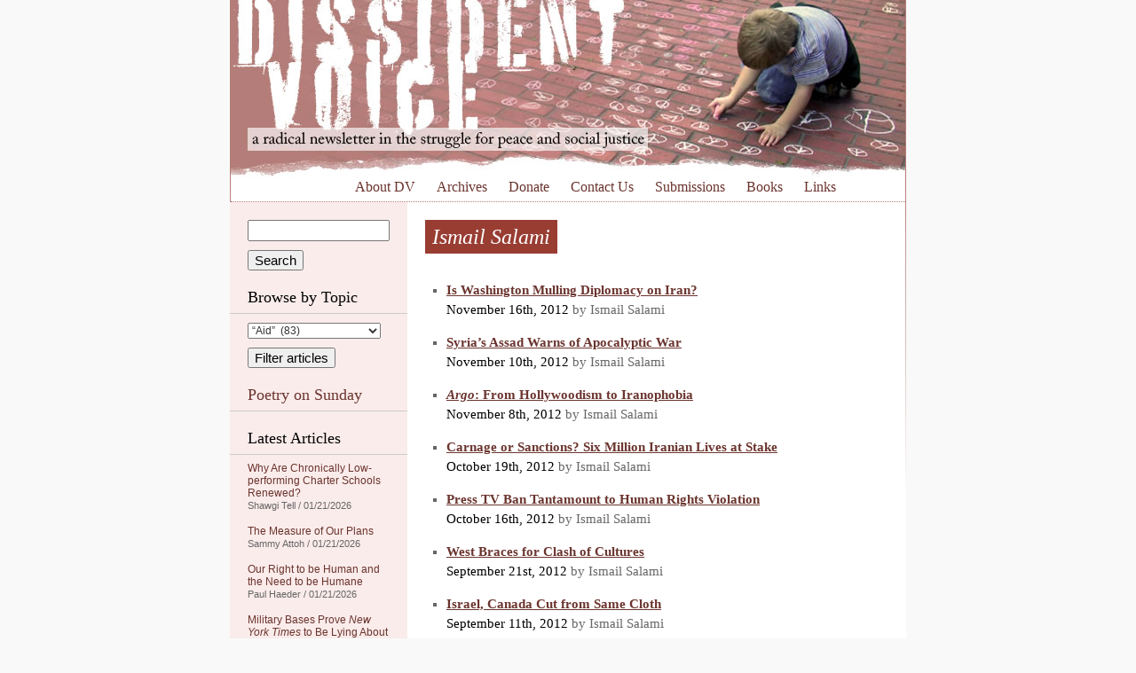

--- FILE ---
content_type: text/html; charset=UTF-8
request_url: https://dissidentvoice.org/author/IsmailSalami/page/2/
body_size: 20057
content:
<!DOCTYPE html PUBLIC "-//W3C//DTD XHTML 1.0 Transitional//EN" "http://www.w3.org/TR/xhtml1/DTD/xhtml1-transitional.dtd">
<html xmlns="http://www.w3.org/1999/xhtml" xml:lang="en" lang="en">

<head profile="http://gmpg.org/xfn/11">
<meta http-equiv="Content-Type" content="text/html; charset=UTF-8" />

<meta name="google-site-verification" content="Ak9reyuIAACHacb44ug7FdZiJwJI4ipvPhCFEfYpXkk" />
<meta name="viewport" content="width=770" />

<link rel="stylesheet" href="/wp-content/themes/dissident/style.css" type="text/css" media="all" />
<!--[if IE 5]>
<link rel="stylesheet" type="text/css" href="/wp-content/themes/dissident/ie5.css" />
<![endif]-->
<link rel="alternate" type="application/rss+xml" title="Dissident Voice RSS Feed" href="https://dissidentvoice.org/feed/" />

<title>Ismail Salami | Dissident Voice - Part 2Dissident Voice</title>


		<!-- All in One SEO 4.9.3 - aioseo.com -->
	<meta name="description" content="Dr. Ismail Salami is an Iranian journalist, political analyst and lexicographer. A former editor in chief of the Tehran Times Daily, he is currently professor of English literature at the University of Tehran. - Part 2" />
	<meta name="robots" content="noindex, nofollow, max-image-preview:large" />
	<link rel="canonical" href="https://dissidentvoice.org/author/IsmailSalami/" />
	<link rel="prev" href="https://dissidentvoice.org/author/IsmailSalami/" />
	<meta name="generator" content="All in One SEO (AIOSEO) 4.9.3" />
		<script type="application/ld+json" class="aioseo-schema">
			{"@context":"https:\/\/schema.org","@graph":[{"@type":"BreadcrumbList","@id":"https:\/\/dissidentvoice.org\/author\/IsmailSalami\/page\/2\/#breadcrumblist","itemListElement":[{"@type":"ListItem","@id":"https:\/\/dissidentvoice.org#listItem","position":1,"name":"Home","item":"https:\/\/dissidentvoice.org","nextItem":{"@type":"ListItem","@id":"https:\/\/dissidentvoice.org\/author\/ismailsalami\/#listItem","name":"Ismail Salami"}},{"@type":"ListItem","@id":"https:\/\/dissidentvoice.org\/author\/ismailsalami\/#listItem","position":2,"name":"Ismail Salami","item":"https:\/\/dissidentvoice.org\/author\/ismailsalami\/","nextItem":{"@type":"ListItem","@id":"https:\/\/dissidentvoice.org\/author\/IsmailSalami\/page\/2#listItem","name":"Page 2"},"previousItem":{"@type":"ListItem","@id":"https:\/\/dissidentvoice.org#listItem","name":"Home"}},{"@type":"ListItem","@id":"https:\/\/dissidentvoice.org\/author\/IsmailSalami\/page\/2#listItem","position":3,"name":"Page 2","previousItem":{"@type":"ListItem","@id":"https:\/\/dissidentvoice.org\/author\/ismailsalami\/#listItem","name":"Ismail Salami"}}]},{"@type":"Organization","@id":"https:\/\/dissidentvoice.org\/#organization","name":"Dissident Voice","description":"a radical newsletter in the struggle for peace and social justice","url":"https:\/\/dissidentvoice.org\/"},{"@type":"Person","@id":"https:\/\/dissidentvoice.org\/author\/ismailsalami\/#author","url":"https:\/\/dissidentvoice.org\/author\/ismailsalami\/","name":"Ismail Salami","image":{"@type":"ImageObject","@id":"https:\/\/dissidentvoice.org\/author\/IsmailSalami\/page\/2\/#authorImage","url":"https:\/\/secure.gravatar.com\/avatar\/30e8484e8cdce991dbb7d3d349ea06e7ac791159a34a3201354a9cd0d1b03a68?s=96&d=monsterid&r=r","width":96,"height":96,"caption":"Ismail Salami"},"mainEntityOfPage":{"@id":"https:\/\/dissidentvoice.org\/author\/IsmailSalami\/page\/2\/#profilepage"}},{"@type":"ProfilePage","@id":"https:\/\/dissidentvoice.org\/author\/IsmailSalami\/page\/2\/#profilepage","url":"https:\/\/dissidentvoice.org\/author\/IsmailSalami\/page\/2\/","name":"Ismail Salami | Dissident Voice - Part 2","description":"Dr. Ismail Salami is an Iranian journalist, political analyst and lexicographer. A former editor in chief of the Tehran Times Daily, he is currently professor of English literature at the University of Tehran. - Part 2","inLanguage":"en-US","isPartOf":{"@id":"https:\/\/dissidentvoice.org\/#website"},"breadcrumb":{"@id":"https:\/\/dissidentvoice.org\/author\/IsmailSalami\/page\/2\/#breadcrumblist"},"dateCreated":"2011-10-15T03:14:17-07:00","mainEntity":{"@id":"https:\/\/dissidentvoice.org\/author\/ismailsalami\/#author"}},{"@type":"WebSite","@id":"https:\/\/dissidentvoice.org\/#website","url":"https:\/\/dissidentvoice.org\/","name":"Dissident Voice","description":"a radical newsletter in the struggle for peace and social justice","inLanguage":"en-US","publisher":{"@id":"https:\/\/dissidentvoice.org\/#organization"}}]}
		</script>
		<!-- All in One SEO -->

<link rel='dns-prefetch' href='//static.addtoany.com' />
<link rel="alternate" type="application/rss+xml" title="Dissident Voice &raquo; Posts by Ismail Salami Feed" href="https://dissidentvoice.org/author/ismailsalami/feed/" />
<style id='wp-img-auto-sizes-contain-inline-css' type='text/css'>
img:is([sizes=auto i],[sizes^="auto," i]){contain-intrinsic-size:3000px 1500px}
/*# sourceURL=wp-img-auto-sizes-contain-inline-css */
</style>

<style id='wp-emoji-styles-inline-css' type='text/css'>

	img.wp-smiley, img.emoji {
		display: inline !important;
		border: none !important;
		box-shadow: none !important;
		height: 1em !important;
		width: 1em !important;
		margin: 0 0.07em !important;
		vertical-align: -0.1em !important;
		background: none !important;
		padding: 0 !important;
	}
/*# sourceURL=wp-emoji-styles-inline-css */
</style>
<link rel='stylesheet' id='dashicons-css' href='https://dissidentvoice.org/wp-includes/css/dashicons.min.css?ver=d111c04d02b43c773ef1fc3692a96809' type='text/css' media='all' />
<link rel='stylesheet' id='admin-bar-css' href='https://dissidentvoice.org/wp-includes/css/admin-bar.min.css?ver=d111c04d02b43c773ef1fc3692a96809' type='text/css' media='all' />
<style id='admin-bar-inline-css' type='text/css'>

    /* Hide CanvasJS credits for P404 charts specifically */
    #p404RedirectChart .canvasjs-chart-credit {
        display: none !important;
    }
    
    #p404RedirectChart canvas {
        border-radius: 6px;
    }

    .p404-redirect-adminbar-weekly-title {
        font-weight: bold;
        font-size: 14px;
        color: #fff;
        margin-bottom: 6px;
    }

    #wpadminbar #wp-admin-bar-p404_free_top_button .ab-icon:before {
        content: "\f103";
        color: #dc3545;
        top: 3px;
    }
    
    #wp-admin-bar-p404_free_top_button .ab-item {
        min-width: 80px !important;
        padding: 0px !important;
    }
    
    /* Ensure proper positioning and z-index for P404 dropdown */
    .p404-redirect-adminbar-dropdown-wrap { 
        min-width: 0; 
        padding: 0;
        position: static !important;
    }
    
    #wpadminbar #wp-admin-bar-p404_free_top_button_dropdown {
        position: static !important;
    }
    
    #wpadminbar #wp-admin-bar-p404_free_top_button_dropdown .ab-item {
        padding: 0 !important;
        margin: 0 !important;
    }
    
    .p404-redirect-dropdown-container {
        min-width: 340px;
        padding: 18px 18px 12px 18px;
        background: #23282d !important;
        color: #fff;
        border-radius: 12px;
        box-shadow: 0 8px 32px rgba(0,0,0,0.25);
        margin-top: 10px;
        position: relative !important;
        z-index: 999999 !important;
        display: block !important;
        border: 1px solid #444;
    }
    
    /* Ensure P404 dropdown appears on hover */
    #wpadminbar #wp-admin-bar-p404_free_top_button .p404-redirect-dropdown-container { 
        display: none !important;
    }
    
    #wpadminbar #wp-admin-bar-p404_free_top_button:hover .p404-redirect-dropdown-container { 
        display: block !important;
    }
    
    #wpadminbar #wp-admin-bar-p404_free_top_button:hover #wp-admin-bar-p404_free_top_button_dropdown .p404-redirect-dropdown-container {
        display: block !important;
    }
    
    .p404-redirect-card {
        background: #2c3338;
        border-radius: 8px;
        padding: 18px 18px 12px 18px;
        box-shadow: 0 2px 8px rgba(0,0,0,0.07);
        display: flex;
        flex-direction: column;
        align-items: flex-start;
        border: 1px solid #444;
    }
    
    .p404-redirect-btn {
        display: inline-block;
        background: #dc3545;
        color: #fff !important;
        font-weight: bold;
        padding: 5px 22px;
        border-radius: 8px;
        text-decoration: none;
        font-size: 17px;
        transition: background 0.2s, box-shadow 0.2s;
        margin-top: 8px;
        box-shadow: 0 2px 8px rgba(220,53,69,0.15);
        text-align: center;
        line-height: 1.6;
    }
    
    .p404-redirect-btn:hover {
        background: #c82333;
        color: #fff !important;
        box-shadow: 0 4px 16px rgba(220,53,69,0.25);
    }
    
    /* Prevent conflicts with other admin bar dropdowns */
    #wpadminbar .ab-top-menu > li:hover > .ab-item,
    #wpadminbar .ab-top-menu > li.hover > .ab-item {
        z-index: auto;
    }
    
    #wpadminbar #wp-admin-bar-p404_free_top_button:hover > .ab-item {
        z-index: 999998 !important;
    }
    
/*# sourceURL=admin-bar-inline-css */
</style>
<link rel='stylesheet' id='st-widget-css' href='https://dissidentvoice.org/wp-content/plugins/share-this/css/style.css?ver=d111c04d02b43c773ef1fc3692a96809' type='text/css' media='all' />
<link rel='stylesheet' id='addtoany-css' href='https://dissidentvoice.org/wp-content/plugins/add-to-any/addtoany.min.css?ver=1.16' type='text/css' media='all' />
<style id='addtoany-inline-css' type='text/css'>
.addtoany_share_save_container { height:32px; }
.addtoany_list > a { float:left; margin-right:10px; }
/*# sourceURL=addtoany-inline-css */
</style>
<script type="text/javascript" id="addtoany-core-js-before">
/* <![CDATA[ */
window.a2a_config=window.a2a_config||{};a2a_config.callbacks=[];a2a_config.overlays=[];a2a_config.templates={};

//# sourceURL=addtoany-core-js-before
/* ]]> */
</script>
<script type="text/javascript" defer src="https://static.addtoany.com/menu/page.js" id="addtoany-core-js"></script>
<script type="text/javascript" src="https://dissidentvoice.org/wp-includes/js/jquery/jquery.min.js?ver=3.7.1" id="jquery-core-js"></script>
<script type="text/javascript" src="https://dissidentvoice.org/wp-includes/js/jquery/jquery-migrate.min.js?ver=3.4.1" id="jquery-migrate-js"></script>
<script type="text/javascript" defer src="https://dissidentvoice.org/wp-content/plugins/add-to-any/addtoany.min.js?ver=1.1" id="addtoany-jquery-js"></script>
<link rel="https://api.w.org/" href="https://dissidentvoice.org/wp-json/" /><link rel="alternate" title="JSON" type="application/json" href="https://dissidentvoice.org/wp-json/wp/v2/users/4251" /><link rel="EditURI" type="application/rsd+xml" title="RSD" href="https://dissidentvoice.org/xmlrpc.php?rsd" />
<script charset="utf-8" type="text/javascript" src="https://w.sharethis.com/button/buttons.js"></script><script type="text/javascript">stLight.options({publisher:"ba5f667f-323a-4b74-8723-27c77f41e679", doNotCopy: true, hashAddressBar: false, doNotHash: true});var st_type='wordpress3.0.1';</script><style type="text/css">
	span.oe_textdirection { unicode-bidi: bidi-override; direction: rtl; }
	span.oe_displaynone { display: none; }
</style>
		<style type="text/css" id="wp-custom-css">
			a.button{
    display: none !important;
}

a.button {
    display: none !important;
}
input[type="submit"][name="sa"]{
    margin-top:10px;
}
select#cat {
    margin-bottom: 10px !important;
}		</style>
		</head>
<body data-rsssl=1>

<div id="wrapper">

	<div id="header">
		<a href="/"><img src="/wp-content/themes/dissident/images/header.jpg" alt="Dissident Voice: a radical newsletter in the struggle for peace and social justice" width="760" height="200" /></a>
		
		<p id="skip"><a href="#content">Skip to content</a></p>
		
		<div class="menu-header-menu-container"><ul id="menu-header-menu" class="menu"><li id="menu-item-46538" class="menu-item menu-item-type-post_type menu-item-object-page menu-item-46538"><a href="https://dissidentvoice.org/about/">About DV</a></li>
<li id="menu-item-46541" class="menu-item menu-item-type-post_type menu-item-object-page menu-item-46541"><a href="https://dissidentvoice.org/archives/">Archives</a></li>
<li id="menu-item-46537" class="menu-item menu-item-type-post_type menu-item-object-page menu-item-46537"><a href="https://dissidentvoice.org/donate/">Donate</a></li>
<li id="menu-item-46542" class="menu-item menu-item-type-post_type menu-item-object-page menu-item-46542"><a href="https://dissidentvoice.org/contact-us/">Contact Us</a></li>
<li id="menu-item-46540" class="menu-item menu-item-type-post_type menu-item-object-page menu-item-46540"><a href="https://dissidentvoice.org/submissions/">Submissions</a></li>
<li id="menu-item-46536" class="menu-item menu-item-type-post_type menu-item-object-page menu-item-46536"><a href="https://dissidentvoice.org/books/">Books</a></li>
<li id="menu-item-46539" class="menu-item menu-item-type-post_type menu-item-object-page menu-item-46539"><a href="https://dissidentvoice.org/links/">Links</a></li>
</ul></div>			
	</div> <!-- /header -->
		<div id="sidebar">

		<form action="https://dissidentvoice.org" id="searchform">
  <div>
    <input type="text" name="s" id="s" value="" />
    <input type="submit" name="sa" value="Search" />
  </div>
</form>
		<h2>Browse by Topic</h2>
		
		<form id="dropdownCats" action="https://dissidentvoice.org">
			<select  name='cat' id='cat' class='postform'>
	<option class="level-0" value="6383">&#8220;Aid&#8221;&nbsp;&nbsp;(83)</option>
	<option class="level-0" value="17385">&#8220;Free&#8221; Market&nbsp;&nbsp;(17)</option>
	<option class="level-0" value="14895">&#8220;Regime Change&#8221;&nbsp;&nbsp;(89)</option>
	<option class="level-0" value="56">&#8220;Third&#8221; Party&nbsp;&nbsp;(333)</option>
	<option class="level-0" value="166">(Ex-)Yugoslavia&nbsp;&nbsp;(139)</option>
	<option class="level-0" value="15122">2008 Financial Collapse&nbsp;&nbsp;(40)</option>
	<option class="level-0" value="513">9-11&nbsp;&nbsp;(243)</option>
	<option class="level-0" value="17569">Abdel Fattah Al-Sisi&nbsp;&nbsp;(4)</option>
	<option class="level-0" value="17963">Abiy Ahmed&nbsp;&nbsp;(15)</option>
	<option class="level-0" value="131">Abortion&nbsp;&nbsp;(54)</option>
	<option class="level-0" value="20733">Academia&nbsp;&nbsp;(17)</option>
	<option class="level-0" value="69">Academic Freedom&nbsp;&nbsp;(212)</option>
	<option class="level-0" value="54">Activism&nbsp;&nbsp;(2,830)</option>
	<option class="level-0" value="20763">Adolf Hitler&nbsp;&nbsp;(8)</option>
	<option class="level-0" value="13186">Adoption&nbsp;&nbsp;(15)</option>
	<option class="level-0" value="17418">Advertising/Marketing&nbsp;&nbsp;(28)</option>
	<option class="level-0" value="57">Afghanistan&nbsp;&nbsp;(1,082)</option>
	<option class="level-0" value="20">Africa&nbsp;&nbsp;(359)</option>
	<option class="level-0" value="21468">AFRICOM&nbsp;&nbsp;(5)</option>
	<option class="level-0" value="227">Agriculture&nbsp;&nbsp;(300)</option>
	<option class="level-0" value="17491">Agrochemicals&nbsp;&nbsp;(30)</option>
	<option class="level-0" value="17490">Agroecology&nbsp;&nbsp;(19)</option>
	<option class="level-0" value="15395">Air travel&nbsp;&nbsp;(17)</option>
	<option class="level-0" value="13932">Al-Qaeda&nbsp;&nbsp;(29)</option>
	<option class="level-0" value="807">ALBA&nbsp;&nbsp;(19)</option>
	<option class="level-0" value="19429">Alberto Fernández&nbsp;&nbsp;(1)</option>
	<option class="level-0" value="18485">Alex Saab&nbsp;&nbsp;(15)</option>
	<option class="level-0" value="18697">Alexander Lukashenko&nbsp;&nbsp;(3)</option>
	<option class="level-0" value="3149">Algeria&nbsp;&nbsp;(18)</option>
	<option class="level-0" value="16895">Amazon Rain Forest&nbsp;&nbsp;(15)</option>
	<option class="level-0" value="14894">Amnesty International&nbsp;&nbsp;(25)</option>
	<option class="level-0" value="216">Anarchism&nbsp;&nbsp;(247)</option>
	<option class="level-0" value="15329">Andrés Manuel López Obrador&nbsp;&nbsp;(26)</option>
	<option class="level-0" value="20827">Angela Merkel&nbsp;&nbsp;(1)</option>
	<option class="level-0" value="6209">Angola&nbsp;&nbsp;(21)</option>
	<option class="level-0" value="21334">Ansar Allah (Houthis)&nbsp;&nbsp;(27)</option>
	<option class="level-0" value="19051">Anthony Albanese&nbsp;&nbsp;(47)</option>
	<option class="level-0" value="17875">Anthropology&nbsp;&nbsp;(13)</option>
	<option class="level-0" value="16304">Anti-semitism&nbsp;&nbsp;(79)</option>
	<option class="level-0" value="116">Anti-slavery&nbsp;&nbsp;(114)</option>
	<option class="level-0" value="5">Antiwar&nbsp;&nbsp;(1,412)</option>
	<option class="level-0" value="21212">António Guterres&nbsp;&nbsp;(14)</option>
	<option class="level-0" value="21478">Antony Blinken&nbsp;&nbsp;(16)</option>
	<option class="level-0" value="21674">Anwar Ibrahim&nbsp;&nbsp;(1)</option>
	<option class="level-0" value="941">Aotearoa (New Zealand)&nbsp;&nbsp;(75)</option>
	<option class="level-0" value="13425">Apartheid&nbsp;&nbsp;(178)</option>
	<option class="level-0" value="18472">Archaeology/Archaeologists&nbsp;&nbsp;(7)</option>
	<option class="level-0" value="26368">Archeology&nbsp;&nbsp;(1)</option>
	<option class="level-0" value="15726">Architecture&nbsp;&nbsp;(10)</option>
	<option class="level-0" value="252">Argentina&nbsp;&nbsp;(114)</option>
	<option class="level-0" value="721">Armenia&nbsp;&nbsp;(27)</option>
	<option class="level-0" value="20592">Art&nbsp;&nbsp;(12)</option>
	<option class="level-0" value="13913">Artificial Intelligence (AI)&nbsp;&nbsp;(136)</option>
	<option class="level-0" value="222">Arts and/or Entertainment&nbsp;&nbsp;(237)</option>
	<option class="level-0" value="910">ASEAN&nbsp;&nbsp;(8)</option>
	<option class="level-0" value="18">Asia&nbsp;&nbsp;(147)</option>
	<option class="level-0" value="766">Assassinations&nbsp;&nbsp;(342)</option>
	<option class="level-0" value="14210">Asylum&nbsp;&nbsp;(53)</option>
	<option class="level-0" value="20940">Augusto Pinochet&nbsp;&nbsp;(5)</option>
	<option class="level-0" value="19102">AUKUS Security Pact&nbsp;&nbsp;(36)</option>
	<option class="level-0" value="2819">Austerity&nbsp;&nbsp;(249)</option>
	<option class="level-0" value="173">Australia&nbsp;&nbsp;(755)</option>
	<option class="level-0" value="4878">Austria&nbsp;&nbsp;(25)</option>
	<option class="level-0" value="15767">Authoritarianism&nbsp;&nbsp;(98)</option>
	<option class="level-0" value="720">Azerbaijan&nbsp;&nbsp;(23)</option>
	<option class="level-0" value="1122">Bahrain&nbsp;&nbsp;(68)</option>
	<option class="level-0" value="696">Bangladesh&nbsp;&nbsp;(38)</option>
	<option class="level-0" value="17663">Bank of North Dakota&nbsp;&nbsp;(11)</option>
	<option class="level-0" value="15508">Banks&nbsp;&nbsp;(42)</option>
	<option class="level-0" value="10">Barack Obama&nbsp;&nbsp;(708)</option>
	<option class="level-0" value="20553">Baseball&nbsp;&nbsp;(3)</option>
	<option class="level-0" value="14053">Bashar al-Assad&nbsp;&nbsp;(100)</option>
	<option class="level-0" value="12689">BDS (Boycott Divestment and Sanctions Movement)&nbsp;&nbsp;(112)</option>
	<option class="level-0" value="303">Beer&nbsp;&nbsp;(5)</option>
	<option class="level-0" value="1112">Belarus&nbsp;&nbsp;(27)</option>
	<option class="level-0" value="678">Belgium&nbsp;&nbsp;(29)</option>
	<option class="level-0" value="73">Beliefs&nbsp;&nbsp;(732)</option>
	<option class="level-0" value="791">Belize&nbsp;&nbsp;(4)</option>
	<option class="level-0" value="16732">Belmarsh Prison&nbsp;&nbsp;(70)</option>
	<option class="level-0" value="15730">Belt and Road Initiative (BRI)&nbsp;&nbsp;(84)</option>
	<option class="level-0" value="17325">Benjamin Netanyahu&nbsp;&nbsp;(262)</option>
	<option class="level-0" value="22076">Benny Gantz&nbsp;&nbsp;(1)</option>
	<option class="level-0" value="13631">Bhutan&nbsp;&nbsp;(1)</option>
	<option class="level-0" value="15127">Bicycles&nbsp;&nbsp;(5)</option>
	<option class="level-0" value="16044">Bill Clinton&nbsp;&nbsp;(43)</option>
	<option class="level-0" value="16719">Bill Gates&nbsp;&nbsp;(61)</option>
	<option class="level-0" value="22068">Bill of Rights&nbsp;&nbsp;(11)</option>
	<option class="level-0" value="19425">Biodiversity&nbsp;&nbsp;(11)</option>
	<option class="level-0" value="16778">Biology&nbsp;&nbsp;(29)</option>
	<option class="level-0" value="16873">Black Lives Matter&nbsp;&nbsp;(26)</option>
	<option class="level-0" value="103">Blowback&nbsp;&nbsp;(179)</option>
	<option class="level-0" value="174">Bolivia&nbsp;&nbsp;(161)</option>
	<option class="level-0" value="9">Book Review&nbsp;&nbsp;(869)</option>
	<option class="level-0" value="14967">Boris Johnson&nbsp;&nbsp;(124)</option>
	<option class="level-0" value="14224">Borneo&nbsp;&nbsp;(17)</option>
	<option class="level-0" value="15080">Bosnia-Herzegovina&nbsp;&nbsp;(5)</option>
	<option class="level-0" value="403">Botswana&nbsp;&nbsp;(10)</option>
	<option class="level-0" value="254">Brazil&nbsp;&nbsp;(251)</option>
	<option class="level-0" value="14506">Brexit&nbsp;&nbsp;(69)</option>
	<option class="level-0" value="2378">BRICS&nbsp;&nbsp;(79)</option>
	<option class="level-0" value="14987">Buddhism&nbsp;&nbsp;(4)</option>
	<option class="level-0" value="377">Bulgaria&nbsp;&nbsp;(15)</option>
	<option class="level-0" value="9110">Burkina Faso&nbsp;&nbsp;(20)</option>
	<option class="level-0" value="7321">Burundi&nbsp;&nbsp;(13)</option>
	<option class="level-0" value="18707">B’Tselem&nbsp;&nbsp;(16)</option>
	<option class="level-0" value="18152">Cabo Verde&nbsp;&nbsp;(6)</option>
	<option class="level-0" value="18383">California&nbsp;&nbsp;(12)</option>
	<option class="level-0" value="300">Cambodia&nbsp;&nbsp;(67)</option>
	<option class="level-0" value="11657">Cameroon&nbsp;&nbsp;(6)</option>
	<option class="level-0" value="70">Canada&nbsp;&nbsp;(1,143)</option>
	<option class="level-0" value="15317">Canadian Security Intelligence Service (CSIS)&nbsp;&nbsp;(5)</option>
	<option class="level-0" value="18668">Cancel Culture&nbsp;&nbsp;(8)</option>
	<option class="level-0" value="34">Capitalism&nbsp;&nbsp;(2,874)</option>
	<option class="level-0" value="97">Caribbean&nbsp;&nbsp;(42)</option>
	<option class="level-0" value="236">Cartoon&nbsp;&nbsp;(877)</option>
	<option class="level-0" value="14912">Catholicism&nbsp;&nbsp;(33)</option>
	<option class="level-0" value="234">Caucasus&nbsp;&nbsp;(42)</option>
	<option class="level-0" value="14988">Censorship&nbsp;&nbsp;(236)</option>
	<option class="level-0" value="12978">Central African Republic&nbsp;&nbsp;(3)</option>
	<option class="level-0" value="104">Central Ixachilan (America)&nbsp;&nbsp;(75)</option>
	<option class="level-0" value="12535">Chad&nbsp;&nbsp;(8)</option>
	<option class="level-0" value="12583">Chagos Archipelago&nbsp;&nbsp;(5)</option>
	<option class="level-0" value="21471">Charles Taylor&nbsp;&nbsp;(1)</option>
	<option class="level-0" value="12810">Charter Schools&nbsp;&nbsp;(186)</option>
	<option class="level-0" value="15104">Chelsea Manning&nbsp;&nbsp;(36)</option>
	<option class="level-0" value="13490">Chemical weapons&nbsp;&nbsp;(33)</option>
	<option class="level-0" value="18066">Chernobyl&nbsp;&nbsp;(3)</option>
	<option class="level-0" value="16434">Child Labour&nbsp;&nbsp;(4)</option>
	<option class="level-0" value="18765">Child Trafficking&nbsp;&nbsp;(5)</option>
	<option class="level-0" value="71">Children/Youth&nbsp;&nbsp;(536)</option>
	<option class="level-0" value="304">Chile&nbsp;&nbsp;(136)</option>
	<option class="level-0" value="26">China&nbsp;&nbsp;(1,520)</option>
	<option class="level-0" value="14735">Christianity&nbsp;&nbsp;(91)</option>
	<option class="level-0" value="18751">Christmas&nbsp;&nbsp;(10)</option>
	<option class="level-0" value="229">CIA&nbsp;&nbsp;(648)</option>
	<option class="level-0" value="14423">Cities&nbsp;&nbsp;(17)</option>
	<option class="level-0" value="27">Civil Liberties&nbsp;&nbsp;(559)</option>
	<option class="level-0" value="22046">Civil War&nbsp;&nbsp;(3)</option>
	<option class="level-0" value="77">Classism&nbsp;&nbsp;(930)</option>
	<option class="level-0" value="23694">Claudia Sheinbaum&nbsp;&nbsp;(9)</option>
	<option class="level-0" value="172">Climate Change&nbsp;&nbsp;(859)</option>
	<option class="level-0" value="12591">Cluster bombs&nbsp;&nbsp;(21)</option>
	<option class="level-0" value="14152">Co-operatives&nbsp;&nbsp;(21)</option>
	<option class="level-0" value="20841">CO2 Emissions&nbsp;&nbsp;(42)</option>
	<option class="level-0" value="87">Colombia&nbsp;&nbsp;(169)</option>
	<option class="level-0" value="25">Colonialism&nbsp;&nbsp;(630)</option>
	<option class="level-0" value="14057">Color Revolutions&nbsp;&nbsp;(19)</option>
	<option class="level-0" value="18689">Common Prosperity&nbsp;&nbsp;(10)</option>
	<option class="level-0" value="100">Communism/Marxism/Maoism&nbsp;&nbsp;(381)</option>
	<option class="level-0" value="27232">Communist Party of China (CPC)&nbsp;&nbsp;(3)</option>
	<option class="level-0" value="22805">Congo&nbsp;&nbsp;(3)</option>
	<option class="level-0" value="15334">Conspiracy&nbsp;&nbsp;(51)</option>
	<option class="level-0" value="17259">Consumerism&nbsp;&nbsp;(29)</option>
	<option class="level-0" value="20840">COP&nbsp;&nbsp;(19)</option>
	<option class="level-0" value="14204">Corporate Globalization&nbsp;&nbsp;(84)</option>
	<option class="level-0" value="18660">Corporations&nbsp;&nbsp;(104)</option>
	<option class="level-0" value="19821">Corruption&nbsp;&nbsp;(79)</option>
	<option class="level-0" value="886">Costa Rica&nbsp;&nbsp;(20)</option>
	<option class="level-0" value="19009">Coup&nbsp;&nbsp;(29)</option>
	<option class="level-0" value="13974">Courts and Judges&nbsp;&nbsp;(169)</option>
	<option class="level-0" value="16591">COVID-19&nbsp;&nbsp;(733)</option>
	<option class="level-0" value="1640">Crime&nbsp;&nbsp;(377)</option>
	<option class="level-0" value="20419">Crimea&nbsp;&nbsp;(10)</option>
	<option class="level-0" value="282">Crimes against Humanity&nbsp;&nbsp;(1,136)</option>
	<option class="level-0" value="2776">Crimes against Peace&nbsp;&nbsp;(162)</option>
	<option class="level-0" value="18787">Critical Thinking&nbsp;&nbsp;(90)</option>
	<option class="level-0" value="14982">Croatia&nbsp;&nbsp;(3)</option>
	<option class="level-0" value="18514">Cryptocurrency&nbsp;&nbsp;(5)</option>
	<option class="level-0" value="93">Cuba&nbsp;&nbsp;(434)</option>
	<option class="level-0" value="19094">Cults&nbsp;&nbsp;(5)</option>
	<option class="level-0" value="16">Culture&nbsp;&nbsp;(1,426)</option>
	<option class="level-0" value="538">Currency&nbsp;&nbsp;(147)</option>
	<option class="level-0" value="4789">Cybersecurity&nbsp;&nbsp;(34)</option>
	<option class="level-0" value="4417">Cyprus&nbsp;&nbsp;(21)</option>
	<option class="level-0" value="534">Czechia&nbsp;&nbsp;(24)</option>
	<option class="level-0" value="17529">Dance&nbsp;&nbsp;(4)</option>
	<option class="level-0" value="20651">Daniel Ellsberg&nbsp;&nbsp;(3)</option>
	<option class="level-0" value="18363">Daniel Hale&nbsp;&nbsp;(6)</option>
	<option class="level-0" value="15077">Daniel Ortega&nbsp;&nbsp;(47)</option>
	<option class="level-0" value="319">Darfur&nbsp;&nbsp;(9)</option>
	<option class="level-0" value="20965">David Cameron&nbsp;&nbsp;(7)</option>
	<option class="level-0" value="21958">David McBride&nbsp;&nbsp;(1)</option>
	<option class="level-0" value="20881">De-Dollarization&nbsp;&nbsp;(5)</option>
	<option class="level-0" value="50">Death Penalty&nbsp;&nbsp;(61)</option>
	<option class="level-0" value="1842">Debt&nbsp;&nbsp;(252)</option>
	<option class="level-0" value="14605">Deep State&nbsp;&nbsp;(123)</option>
	<option class="level-0" value="45">Democracy&nbsp;&nbsp;(1,679)</option>
	<option class="level-0" value="251">Democratic Rep. Congo&nbsp;&nbsp;(124)</option>
	<option class="level-0" value="13915">Democratic Republic of North Korea (DPRK)&nbsp;&nbsp;(136)</option>
	<option class="level-0" value="33">Democrats&nbsp;&nbsp;(1,525)</option>
	<option class="level-0" value="439">Denmark&nbsp;&nbsp;(81)</option>
	<option class="level-0" value="20942">Depleted Uranium (DU)&nbsp;&nbsp;(1)</option>
	<option class="level-0" value="21517">Derivatives&nbsp;&nbsp;(4)</option>
	<option class="level-0" value="18790">Desmond Tutu&nbsp;&nbsp;(2)</option>
	<option class="level-0" value="12582">Diego Garcia&nbsp;&nbsp;(5)</option>
	<option class="level-0" value="16949">Diplomacy&nbsp;&nbsp;(42)</option>
	<option class="level-0" value="908">Disasters&nbsp;&nbsp;(212)</option>
	<option class="level-0" value="121">Discrimination&nbsp;&nbsp;(591)</option>
	<option class="level-0" value="207">Disinformation&nbsp;&nbsp;(1,964)</option>
	<option class="level-0" value="867">Djibouti&nbsp;&nbsp;(12)</option>
	<option class="level-0" value="460">Dominican Republic&nbsp;&nbsp;(16)</option>
	<option class="level-0" value="19161">Donald Trump&nbsp;&nbsp;(553)</option>
	<option class="level-0" value="18969">Donbass (Donetsk and Lugansk)&nbsp;&nbsp;(37)</option>
	<option class="level-0" value="1745">Drones&nbsp;&nbsp;(349)</option>
	<option class="level-0" value="16438">Drought&nbsp;&nbsp;(36)</option>
	<option class="level-0" value="101">Drug Wars&nbsp;&nbsp;(166)</option>
	<option class="level-0" value="20014">Dubai&nbsp;&nbsp;(2)</option>
	<option class="level-0" value="21339">Dubai&nbsp;&nbsp;(5)</option>
	<option class="level-0" value="18016">East Jerusalem&nbsp;&nbsp;(16)</option>
	<option class="level-0" value="18182">Ebrahim Raisi&nbsp;&nbsp;(4)</option>
	<option class="level-0" value="12512">Ecology&nbsp;&nbsp;(81)</option>
	<option class="level-0" value="26747">Economic Crisis&nbsp;&nbsp;(2)</option>
	<option class="level-0" value="15745">Economic Inequality&nbsp;&nbsp;(102)</option>
	<option class="level-0" value="4">Economy/Economics&nbsp;&nbsp;(1,910)</option>
	<option class="level-0" value="14314">Ecosystems&nbsp;&nbsp;(120)</option>
	<option class="level-0" value="175">Ecuador&nbsp;&nbsp;(151)</option>
	<option class="level-0" value="64">Education&nbsp;&nbsp;(978)</option>
	<option class="level-0" value="15827">Edward Snowden&nbsp;&nbsp;(18)</option>
	<option class="level-0" value="290">Egypt&nbsp;&nbsp;(391)</option>
	<option class="level-0" value="281">El Salvador&nbsp;&nbsp;(60)</option>
	<option class="level-0" value="15276">Elections&nbsp;&nbsp;(453)</option>
	<option class="level-0" value="15242">Elitism&nbsp;&nbsp;(73)</option>
	<option class="level-0" value="18996">Elon Musk&nbsp;&nbsp;(61)</option>
	<option class="level-0" value="14742">Emmanuel Macron&nbsp;&nbsp;(89)</option>
	<option class="level-0" value="51">Empire&nbsp;&nbsp;(988)</option>
	<option class="level-0" value="18520">Employment&nbsp;&nbsp;(38)</option>
	<option class="level-0" value="122">Energy&nbsp;&nbsp;(498)</option>
	<option class="level-0" value="16335">England&nbsp;&nbsp;(34)</option>
	<option class="level-0" value="17034">Enlightenment&nbsp;&nbsp;(13)</option>
	<option class="level-0" value="31">Environment&nbsp;&nbsp;(1,658)</option>
	<option class="level-0" value="224">Equatorial Guinea&nbsp;&nbsp;(4)</option>
	<option class="level-0" value="866">Eritrea&nbsp;&nbsp;(29)</option>
	<option class="level-0" value="16852">Ernesto “Che” Guevara&nbsp;&nbsp;(3)</option>
	<option class="level-0" value="146">Espionage/&#8221;Intelligence&#8221;&nbsp;&nbsp;(948)</option>
	<option class="level-0" value="15129">Estonia&nbsp;&nbsp;(1)</option>
	<option class="level-0" value="16955">Ethics&nbsp;&nbsp;(50)</option>
	<option class="level-0" value="868">Ethiopia&nbsp;&nbsp;(85)</option>
	<option class="level-0" value="13822">Ethnic Cleansing&nbsp;&nbsp;(190)</option>
	<option class="level-0" value="329">EU&nbsp;&nbsp;(523)</option>
	<option class="level-0" value="15658">Eugenics&nbsp;&nbsp;(51)</option>
	<option class="level-0" value="21">Europe&nbsp;&nbsp;(519)</option>
	<option class="level-0" value="16870">Evictions&nbsp;&nbsp;(22)</option>
	<option class="level-0" value="16257">Evo Morales&nbsp;&nbsp;(28)</option>
	<option class="level-0" value="20177">Evolution&nbsp;&nbsp;(10)</option>
	<option class="level-0" value="5559">Extinction&nbsp;&nbsp;(80)</option>
	<option class="level-0" value="14491">Extradition&nbsp;&nbsp;(80)</option>
	<option class="level-0" value="15549">Facebook/Meta&nbsp;&nbsp;(46)</option>
	<option class="level-0" value="13399">Fake News&nbsp;&nbsp;(298)</option>
	<option class="level-0" value="9165">False Flag&nbsp;&nbsp;(75)</option>
	<option class="level-0" value="17420">Farmers&nbsp;&nbsp;(36)</option>
	<option class="level-0" value="18141">Farming&nbsp;&nbsp;(17)</option>
	<option class="level-0" value="75">Fascism&nbsp;&nbsp;(551)</option>
	<option class="level-0" value="17008">Fatah&nbsp;&nbsp;(27)</option>
	<option class="level-0" value="355">FBI&nbsp;&nbsp;(235)</option>
	<option class="level-0" value="16678">Fearmongering&nbsp;&nbsp;(156)</option>
	<option class="level-0" value="13195">Federal Reserve&nbsp;&nbsp;(104)</option>
	<option class="level-0" value="43">Feminism&nbsp;&nbsp;(85)</option>
	<option class="level-0" value="19076">Fertilizers&nbsp;&nbsp;(5)</option>
	<option class="level-0" value="88">Fiction&nbsp;&nbsp;(117)</option>
	<option class="level-0" value="15304">Fidel Castro&nbsp;&nbsp;(26)</option>
	<option class="level-0" value="18890">FIFA&nbsp;&nbsp;(13)</option>
	<option class="level-0" value="2976">Fiji&nbsp;&nbsp;(10)</option>
	<option class="level-0" value="21177">Film&nbsp;&nbsp;(30)</option>
	<option class="level-0" value="65">Finance&nbsp;&nbsp;(683)</option>
	<option class="level-0" value="1335">Finland&nbsp;&nbsp;(25)</option>
	<option class="level-0" value="881">Fishing/Fish farming&nbsp;&nbsp;(39)</option>
	<option class="level-0" value="18402">Floods&nbsp;&nbsp;(21)</option>
	<option class="level-0" value="14819">Food Sovereignty&nbsp;&nbsp;(83)</option>
	<option class="level-0" value="105">Food/Nutrition&nbsp;&nbsp;(398)</option>
	<option class="level-0" value="17901">Football&nbsp;&nbsp;(17)</option>
	<option class="level-0" value="17246">Fourth Industrial Revolution&nbsp;&nbsp;(32)</option>
	<option class="level-0" value="4684">Fracking&nbsp;&nbsp;(140)</option>
	<option class="level-0" value="205">France&nbsp;&nbsp;(591)</option>
	<option class="level-0" value="13857">Free Trade Agreement (FTA)&nbsp;&nbsp;(4)</option>
	<option class="level-0" value="18171">Freedom&nbsp;&nbsp;(109)</option>
	<option class="level-0" value="58">Freedom of Expression/Speech&nbsp;&nbsp;(524)</option>
	<option class="level-0" value="14218">Fukushima Daiichi&nbsp;&nbsp;(23)</option>
	<option class="level-0" value="17845">Fundamentalism&nbsp;&nbsp;(16)</option>
	<option class="level-0" value="20936">G20&nbsp;&nbsp;(2)</option>
	<option class="level-0" value="365">Gabon&nbsp;&nbsp;(2)</option>
	<option class="level-0" value="20952">Gabriel Boric&nbsp;&nbsp;(4)</option>
	<option class="level-0" value="13948">Gaza&nbsp;&nbsp;(676)</option>
	<option class="level-0" value="53">Gender&nbsp;&nbsp;(205)</option>
	<option class="level-0" value="1">General&nbsp;&nbsp;(1,589)</option>
	<option class="level-0" value="25198">Geneva Convention&nbsp;&nbsp;(2)</option>
	<option class="level-0" value="66">Genocide&nbsp;&nbsp;(999)</option>
	<option class="level-0" value="17085">Gentrification&nbsp;&nbsp;(6)</option>
	<option class="level-0" value="18900">George H.W. Bush&nbsp;&nbsp;(7)</option>
	<option class="level-0" value="13386">George W. Bush&nbsp;&nbsp;(127)</option>
	<option class="level-0" value="402">Georgia&nbsp;&nbsp;(14)</option>
	<option class="level-0" value="194">Germany&nbsp;&nbsp;(483)</option>
	<option class="level-0" value="13371">Ghana&nbsp;&nbsp;(10)</option>
	<option class="level-0" value="19273">Giorgia Meloni&nbsp;&nbsp;(5)</option>
	<option class="level-0" value="13549">Global Inequality&nbsp;&nbsp;(67)</option>
	<option class="level-0" value="18647">Global South&nbsp;&nbsp;(36)</option>
	<option class="level-0" value="14103">Global Warming&nbsp;&nbsp;(360)</option>
	<option class="level-0" value="15822">Glyphosate&nbsp;&nbsp;(52)</option>
	<option class="level-0" value="92">GMO&nbsp;&nbsp;(250)</option>
	<option class="level-0" value="14784">Golan Heights&nbsp;&nbsp;(26)</option>
	<option class="level-0" value="19185">Golf&nbsp;&nbsp;(5)</option>
	<option class="level-0" value="15512">Google&nbsp;&nbsp;(30)</option>
	<option class="level-0" value="17195">Great Barrier Reef&nbsp;&nbsp;(6)</option>
	<option class="level-0" value="550">Greece&nbsp;&nbsp;(245)</option>
	<option class="level-0" value="17015">Green New Deal&nbsp;&nbsp;(12)</option>
	<option class="level-0" value="9193">Grenada&nbsp;&nbsp;(10)</option>
	<option class="level-0" value="228">Guantanamo&nbsp;&nbsp;(98)</option>
	<option class="level-0" value="359">Guatemala&nbsp;&nbsp;(77)</option>
	<option class="level-0" value="1382">Guinea&nbsp;&nbsp;(8)</option>
	<option class="level-0" value="305">Guns&nbsp;&nbsp;(177)</option>
	<option class="level-0" value="19001">Gustavo Petro/Francia Márquez&nbsp;&nbsp;(13)</option>
	<option class="level-0" value="21019">Guyana&nbsp;&nbsp;(7)</option>
	<option class="level-0" value="85">Haiti&nbsp;&nbsp;(249)</option>
	<option class="level-0" value="14081">Hamas&nbsp;&nbsp;(288)</option>
	<option class="level-0" value="15615">Hate Speech&nbsp;&nbsp;(38)</option>
	<option class="level-0" value="41">Health/Medical&nbsp;&nbsp;(1,430)</option>
	<option class="level-0" value="18517">Hegemony&nbsp;&nbsp;(52)</option>
	<option class="level-0" value="512">Heroes&nbsp;&nbsp;(128)</option>
	<option class="level-0" value="14785">Hezbollah&nbsp;&nbsp;(52)</option>
	<option class="level-0" value="14320">Hillary Clinton&nbsp;&nbsp;(81)</option>
	<option class="level-0" value="21198">Hinduism&nbsp;&nbsp;(5)</option>
	<option class="level-0" value="15027">Hiroshima&nbsp;&nbsp;(30)</option>
	<option class="level-0" value="204">History&nbsp;&nbsp;(1,138)</option>
	<option class="level-0" value="14119">Hollywood&nbsp;&nbsp;(44)</option>
	<option class="level-0" value="247">Honduras&nbsp;&nbsp;(145)</option>
	<option class="level-0" value="16111">Hong Kong&nbsp;&nbsp;(41)</option>
	<option class="level-0" value="40">Housing/Homelessness&nbsp;&nbsp;(371)</option>
	<option class="level-0" value="14702">Hugo Chavez&nbsp;&nbsp;(71)</option>
	<option class="level-0" value="60">Human Rights&nbsp;&nbsp;(1,491)</option>
	<option class="level-0" value="16081">Human Rights Watch&nbsp;&nbsp;(20)</option>
	<option class="level-0" value="18137">Human Trafficking&nbsp;&nbsp;(6)</option>
	<option class="level-0" value="18522">Humanitarianism&nbsp;&nbsp;(42)</option>
	<option class="level-0" value="55">Humor&nbsp;&nbsp;(334)</option>
	<option class="level-0" value="6063">Hungary&nbsp;&nbsp;(33)</option>
	<option class="level-0" value="17543">Hunger Strikes&nbsp;&nbsp;(7)</option>
	<option class="level-0" value="293">Hunger/Famine&nbsp;&nbsp;(250)</option>
	<option class="level-0" value="17364">Hypocrisy&nbsp;&nbsp;(117)</option>
	<option class="level-0" value="311">Iceland&nbsp;&nbsp;(41)</option>
	<option class="level-0" value="15234">Identity Politics&nbsp;&nbsp;(25)</option>
	<option class="level-0" value="592">IMF&nbsp;&nbsp;(217)</option>
	<option class="level-0" value="22152">Immigration&nbsp;&nbsp;(10)</option>
	<option class="level-0" value="23">Imperialism&nbsp;&nbsp;(1,932)</option>
	<option class="level-0" value="19192">Imran Khan&nbsp;&nbsp;(13)</option>
	<option class="level-0" value="215">Incarceration&nbsp;&nbsp;(471)</option>
	<option class="level-0" value="44">India&nbsp;&nbsp;(448)</option>
	<option class="level-0" value="78">Indigenous Peoples&nbsp;&nbsp;(652)</option>
	<option class="level-0" value="127">Indonesia&nbsp;&nbsp;(153)</option>
	<option class="level-0" value="14937">Industrial Farming&nbsp;&nbsp;(27)</option>
	<option class="level-0" value="19113">Inflation&nbsp;&nbsp;(15)</option>
	<option class="level-0" value="18955">Insects&nbsp;&nbsp;(6)</option>
	<option class="level-0" value="13652">Interest&nbsp;&nbsp;(21)</option>
	<option class="level-0" value="16506">International Atomic Energy Agency (IAEA)&nbsp;&nbsp;(16)</option>
	<option class="level-0" value="15534">International Court of Justice&nbsp;&nbsp;(99)</option>
	<option class="level-0" value="278">International Criminal Court&nbsp;&nbsp;(126)</option>
	<option class="level-0" value="13485">International Law&nbsp;&nbsp;(149)</option>
	<option class="level-0" value="14367">Internationalism&nbsp;&nbsp;(42)</option>
	<option class="level-0" value="4677">Internet&nbsp;&nbsp;(216)</option>
	<option class="level-0" value="8">Interview&nbsp;&nbsp;(481)</option>
	<option class="level-0" value="80">Iran&nbsp;&nbsp;(1,188)</option>
	<option class="level-0" value="17607">Iran Nuclear Agreement (JCPOA)&nbsp;&nbsp;(17)</option>
	<option class="level-0" value="7">Iraq&nbsp;&nbsp;(1,465)</option>
	<option class="level-0" value="18728">Ireland&nbsp;&nbsp;(9)</option>
	<option class="level-0" value="17010">Islam&nbsp;&nbsp;(38)</option>
	<option class="level-0" value="18196">Islamophobia&nbsp;&nbsp;(34)</option>
	<option class="level-0" value="6">Israel&nbsp;&nbsp;(3,610)</option>
	<option class="level-0" value="14420">Israel (part of Mandate Palestine)&nbsp;&nbsp;(1,261)</option>
	<option class="level-0" value="21107">Israeli Defense Force (IDF)&nbsp;&nbsp;(180)</option>
	<option class="level-0" value="193">Italy&nbsp;&nbsp;(138)</option>
	<option class="level-0" value="1226">Ivory Coast&nbsp;&nbsp;(4)</option>
	<option class="level-0" value="23063">J.D. Vance&nbsp;&nbsp;(15)</option>
	<option class="level-0" value="15435">Jair Bolsonaro&nbsp;&nbsp;(43)</option>
	<option class="level-0" value="13224">Jamaica&nbsp;&nbsp;(4)</option>
	<option class="level-0" value="350">Japan&nbsp;&nbsp;(391)</option>
	<option class="level-0" value="21335">Javier Milei&nbsp;&nbsp;(7)</option>
	<option class="level-0" value="18947">Jenin&nbsp;&nbsp;(7)</option>
	<option class="level-0" value="13647">Jeremy Corbyn&nbsp;&nbsp;(161)</option>
	<option class="level-0" value="17298">Joe Biden&nbsp;&nbsp;(460)</option>
	<option class="level-0" value="14868">John F. Kennedy&nbsp;&nbsp;(68)</option>
	<option class="level-0" value="21455">John Howard&nbsp;&nbsp;(3)</option>
	<option class="level-0" value="292">Jordan&nbsp;&nbsp;(111)</option>
	<option class="level-0" value="21454">Journalism&nbsp;&nbsp;(49)</option>
	<option class="level-0" value="16516">Juan Guaidó&nbsp;&nbsp;(41)</option>
	<option class="level-0" value="17951">Judaism&nbsp;&nbsp;(33)</option>
	<option class="level-0" value="14366">Julian Assange&nbsp;&nbsp;(304)</option>
	<option class="level-0" value="49">Justice&nbsp;&nbsp;(930)</option>
	<option class="level-0" value="15444">Justin Trudeau&nbsp;&nbsp;(100)</option>
	<option class="level-0" value="14439">Kabul&nbsp;&nbsp;(32)</option>
	<option class="level-0" value="24">Kalaallit Nunaat/Greenland&nbsp;&nbsp;(53)</option>
	<option class="level-0" value="17081">Kamala Harris&nbsp;&nbsp;(67)</option>
	<option class="level-0" value="21970">Kanaky (New Caledonia)&nbsp;&nbsp;(5)</option>
	<option class="level-0" value="17183">Karl Marx&nbsp;&nbsp;(28)</option>
	<option class="level-0" value="5837">Kazakhstan&nbsp;&nbsp;(6)</option>
	<option class="level-0" value="17972">Keir Starmer&nbsp;&nbsp;(75)</option>
	<option class="level-0" value="4483">Kenya&nbsp;&nbsp;(32)</option>
	<option class="level-0" value="20959">Khalistan Movement&nbsp;&nbsp;(4)</option>
	<option class="level-0" value="21861">Khan Younis&nbsp;&nbsp;(7)</option>
	<option class="level-0" value="18912">Khmer Rouge&nbsp;&nbsp;(3)</option>
	<option class="level-0" value="14813">Kim Jong-un&nbsp;&nbsp;(37)</option>
	<option class="level-0" value="18508">Klaus Schwab&nbsp;&nbsp;(23)</option>
	<option class="level-0" value="68">Korea&nbsp;&nbsp;(278)</option>
	<option class="level-0" value="15032">Kosovo&nbsp;&nbsp;(22)</option>
	<option class="level-0" value="426">Kuwait&nbsp;&nbsp;(53)</option>
	<option class="level-0" value="775">Kyrgyzstan&nbsp;&nbsp;(13)</option>
	<option class="level-0" value="36">Labor&nbsp;&nbsp;(951)</option>
	<option class="level-0" value="13553">Land&nbsp;&nbsp;(195)</option>
	<option class="level-0" value="14662">Land ownership&nbsp;&nbsp;(103)</option>
	<option class="level-0" value="15766">Land Theft&nbsp;&nbsp;(129)</option>
	<option class="level-0" value="46">Language&nbsp;&nbsp;(439)</option>
	<option class="level-0" value="3023">Laos&nbsp;&nbsp;(43)</option>
	<option class="level-0" value="548">Latvia&nbsp;&nbsp;(16)</option>
	<option class="level-0" value="90">Lebanon&nbsp;&nbsp;(282)</option>
	<option class="level-0" value="110">Legal/Constitutional&nbsp;&nbsp;(654)</option>
	<option class="level-0" value="17080">Lesser Evilism&nbsp;&nbsp;(48)</option>
	<option class="level-0" value="316">LGBTQ2S+&nbsp;&nbsp;(93)</option>
	<option class="level-0" value="21296">Liberalism&nbsp;&nbsp;(7)</option>
	<option class="level-0" value="12977">Liberia&nbsp;&nbsp;(5)</option>
	<option class="level-0" value="723">Libertarianism&nbsp;&nbsp;(41)</option>
	<option class="level-0" value="427">Libya&nbsp;&nbsp;(601)</option>
	<option class="level-0" value="52">Life&nbsp;&nbsp;(300)</option>
	<option class="level-0" value="4414">Literature&nbsp;&nbsp;(139)</option>
	<option class="level-0" value="15130">Lithuania&nbsp;&nbsp;(3)</option>
	<option class="level-0" value="19223">Liz Truss&nbsp;&nbsp;(12)</option>
	<option class="level-0" value="16639">Lockdown&nbsp;&nbsp;(226)</option>
	<option class="level-0" value="376">Logging&nbsp;&nbsp;(43)</option>
	<option class="level-0" value="19432">Luis Arce&nbsp;&nbsp;(5)</option>
	<option class="level-0" value="17827">Lula da Silva&nbsp;&nbsp;(27)</option>
	<option class="level-0" value="14572">M16&nbsp;&nbsp;(22)</option>
	<option class="level-0" value="12420">Macedonia&nbsp;&nbsp;(2)</option>
	<option class="level-0" value="16541">Mahmoud Abbas&nbsp;&nbsp;(39)</option>
	<option class="level-0" value="18875">Maidan Coup&nbsp;&nbsp;(30)</option>
	<option class="level-0" value="431">Malaysia&nbsp;&nbsp;(50)</option>
	<option class="level-0" value="14870">Malcolm X&nbsp;&nbsp;(11)</option>
	<option class="level-0" value="2456">Mali&nbsp;&nbsp;(45)</option>
	<option class="level-0" value="18386">Malta&nbsp;&nbsp;(3)</option>
	<option class="level-0" value="20550">Manus Island&nbsp;&nbsp;(3)</option>
	<option class="level-0" value="23654">Mao Zedong&nbsp;&nbsp;(6)</option>
	<option class="level-0" value="23073">Marco Rubio&nbsp;&nbsp;(25)</option>
	<option class="level-0" value="8747">Marijuana&nbsp;&nbsp;(25)</option>
	<option class="level-0" value="23500">Mark Carney&nbsp;&nbsp;(21)</option>
	<option class="level-0" value="14398">Marshall lslands&nbsp;&nbsp;(9)</option>
	<option class="level-0" value="14869">Martin Luther King Jr.&nbsp;&nbsp;(41)</option>
	<option class="level-0" value="16999">Masks&nbsp;&nbsp;(93)</option>
	<option class="level-0" value="13175">Massacres&nbsp;&nbsp;(119)</option>
	<option class="level-0" value="12653">Mauritania&nbsp;&nbsp;(3)</option>
	<option class="level-0" value="16746">May Day&nbsp;&nbsp;(5)</option>
	<option class="level-0" value="12">Media&nbsp;&nbsp;(3,578)</option>
	<option class="level-0" value="14429">Medical Ethics&nbsp;&nbsp;(45)</option>
	<option class="level-0" value="15291">Medical Insurance&nbsp;&nbsp;(35)</option>
	<option class="level-0" value="17186">Medicare for All&nbsp;&nbsp;(21)</option>
	<option class="level-0" value="14564">Mental Health&nbsp;&nbsp;(51)</option>
	<option class="level-0" value="537">Mercenaries&nbsp;&nbsp;(251)</option>
	<option class="level-0" value="256">Mexico&nbsp;&nbsp;(275)</option>
	<option class="level-0" value="6538">Micronesia&nbsp;&nbsp;(7)</option>
	<option class="level-0" value="42">Middle East&nbsp;&nbsp;(645)</option>
	<option class="level-0" value="13378">Migration/Migrants&nbsp;&nbsp;(187)</option>
	<option class="level-0" value="16299">Miguel Díaz-Canel Bermúdez&nbsp;&nbsp;(12)</option>
	<option class="level-0" value="89">Militarism&nbsp;&nbsp;(4,207)</option>
	<option class="level-0" value="14212">Mind Control&nbsp;&nbsp;(54)</option>
	<option class="level-0" value="261">Mining&nbsp;&nbsp;(218)</option>
	<option class="level-0" value="18837">Minsk Protocol&nbsp;&nbsp;(23)</option>
	<option class="level-0" value="14923">Modernism&nbsp;&nbsp;(9)</option>
	<option class="level-0" value="24172">Mohammad Mossadegh&nbsp;&nbsp;(1)</option>
	<option class="level-0" value="15386">Mohammed bin Salman&nbsp;&nbsp;(33)</option>
	<option class="level-0" value="20816">Mohandas Gandhi&nbsp;&nbsp;(2)</option>
	<option class="level-0" value="20434">Moldova&nbsp;&nbsp;(3)</option>
	<option class="level-0" value="19198">Monarchy&nbsp;&nbsp;(15)</option>
	<option class="level-0" value="1151">Mongolia&nbsp;&nbsp;(7)</option>
	<option class="level-0" value="17997">Monopoly Media&nbsp;&nbsp;(214)</option>
	<option class="level-0" value="21328">Monroe Doctrine&nbsp;&nbsp;(19)</option>
	<option class="level-0" value="15821">Monsanto (now Bayer)&nbsp;&nbsp;(65)</option>
	<option class="level-0" value="14814">Moon Jae-in&nbsp;&nbsp;(9)</option>
	<option class="level-0" value="368">Morocco&nbsp;&nbsp;(23)</option>
	<option class="level-0" value="485">Mossad&nbsp;&nbsp;(80)</option>
	<option class="level-0" value="12979">Mozambigue&nbsp;&nbsp;(3)</option>
	<option class="level-0" value="17099">Muammar Gaddafi&nbsp;&nbsp;(14)</option>
	<option class="level-0" value="17039">Murder&nbsp;&nbsp;(88)</option>
	<option class="level-0" value="13795">Museums&nbsp;&nbsp;(6)</option>
	<option class="level-0" value="39">Music&nbsp;&nbsp;(218)</option>
	<option class="level-0" value="19327">Myanmar&nbsp;&nbsp;(5)</option>
	<option class="level-0" value="13648">Mythology&nbsp;&nbsp;(44)</option>
	<option class="level-0" value="13856">NAFTA&nbsp;&nbsp;(14)</option>
	<option class="level-0" value="15359">NAFTA-2&nbsp;&nbsp;(2)</option>
	<option class="level-0" value="15028">Nagasaki&nbsp;&nbsp;(27)</option>
	<option class="level-0" value="14729">Nakba&nbsp;&nbsp;(80)</option>
	<option class="level-0" value="6208">Namibia&nbsp;&nbsp;(15)</option>
	<option class="level-0" value="1664">Narrative&nbsp;&nbsp;(767)</option>
	<option class="level-0" value="13640">Nationalism&nbsp;&nbsp;(78)</option>
	<option class="level-0" value="315">NATO&nbsp;&nbsp;(847)</option>
	<option class="level-0" value="15228">Nauru&nbsp;&nbsp;(19)</option>
	<option class="level-0" value="20701">Nazis&nbsp;&nbsp;(38)</option>
	<option class="level-0" value="18692">Nelson Mandela&nbsp;&nbsp;(6)</option>
	<option class="level-0" value="18688">Neo-Paganism&nbsp;&nbsp;(12)</option>
	<option class="level-0" value="211">Neoliberalism&nbsp;&nbsp;(1,142)</option>
	<option class="level-0" value="17">Nepal&nbsp;&nbsp;(18)</option>
	<option class="level-0" value="644">Netherlands&nbsp;&nbsp;(31)</option>
	<option class="level-0" value="18481">New Age Mysticism&nbsp;&nbsp;(6)</option>
	<option class="level-0" value="14526">New Democratic Party (NDP)&nbsp;&nbsp;(40)</option>
	<option class="level-0" value="22">New Orleans&nbsp;&nbsp;(103)</option>
	<option class="level-0" value="190">NGOs&nbsp;&nbsp;(254)</option>
	<option class="level-0" value="223">Nicaragua&nbsp;&nbsp;(175)</option>
	<option class="level-0" value="14842">Nicolas Maduro&nbsp;&nbsp;(242)</option>
	<option class="level-0" value="12982">Niger&nbsp;&nbsp;(15)</option>
	<option class="level-0" value="348">Nigeria&nbsp;&nbsp;(45)</option>
	<option class="level-0" value="22067">Noam Chomsky&nbsp;&nbsp;(23)</option>
	<option class="level-0" value="19246">Nord Stream 1 and 2&nbsp;&nbsp;(18)</option>
	<option class="level-0" value="15296">Norendra Modi&nbsp;&nbsp;(43)</option>
	<option class="level-0" value="16336">Northern Ireland&nbsp;&nbsp;(4)</option>
	<option class="level-0" value="401">Norway&nbsp;&nbsp;(75)</option>
	<option class="level-0" value="20652">Nova Kakhovka dam&nbsp;&nbsp;(1)</option>
	<option class="level-0" value="4811">NSA&nbsp;&nbsp;(173)</option>
	<option class="level-0" value="5999">Nuclear Energy&nbsp;&nbsp;(97)</option>
	<option class="level-0" value="91">Nukes&nbsp;&nbsp;(473)</option>
	<option class="level-0" value="246">Obituary&nbsp;&nbsp;(165)</option>
	<option class="level-0" value="13793">Occupation&nbsp;&nbsp;(308)</option>
	<option class="level-0" value="2593">Occupy movement&nbsp;&nbsp;(129)</option>
	<option class="level-0" value="940">Oceania&nbsp;&nbsp;(29)</option>
	<option class="level-0" value="67">Oil, Gas, Coal, Pipelines&nbsp;&nbsp;(594)</option>
	<option class="level-0" value="21313">Olive Trees&nbsp;&nbsp;(2)</option>
	<option class="level-0" value="18126">Olympics&nbsp;&nbsp;(21)</option>
	<option class="level-0" value="12147">Oman&nbsp;&nbsp;(4)</option>
	<option class="level-0" value="966">Opinion&nbsp;&nbsp;(1,586)</option>
	<option class="level-0" value="15872">Organisation for the Prohibition of Chemical Weapons (OPCW)&nbsp;&nbsp;(10)</option>
	<option class="level-0" value="16328">Organization of American States (OAS)&nbsp;&nbsp;(18)</option>
	<option class="level-0" value="356">Osama Bin Laden&nbsp;&nbsp;(66)</option>
	<option class="level-0" value="15146">Oslo Accords&nbsp;&nbsp;(42)</option>
	<option class="level-0" value="113">Pakistan&nbsp;&nbsp;(415)</option>
	<option class="level-0" value="22183">Palau&nbsp;&nbsp;(2)</option>
	<option class="level-0" value="14651">Palestine&nbsp;&nbsp;(1,018)</option>
	<option class="level-0" value="22292">Palestinian Authority&nbsp;&nbsp;(16)</option>
	<option class="level-0" value="15524">Palestinian Liberation Organization (PLO)&nbsp;&nbsp;(24)</option>
	<option class="level-0" value="553">Panama&nbsp;&nbsp;(37)</option>
	<option class="level-0" value="16968">Pandemics&nbsp;&nbsp;(87)</option>
	<option class="level-0" value="14133">Papua New Guinea&nbsp;&nbsp;(18)</option>
	<option class="level-0" value="182">Paraguay&nbsp;&nbsp;(34)</option>
	<option class="level-0" value="15168">Paris Agreement&nbsp;&nbsp;(43)</option>
	<option class="level-0" value="18695">Participatory Economics&nbsp;&nbsp;(5)</option>
	<option class="level-0" value="978">Patriotism&nbsp;&nbsp;(118)</option>
	<option class="level-0" value="15270">Paul Kagame&nbsp;&nbsp;(12)</option>
	<option class="level-0" value="15167">Peace&nbsp;&nbsp;(189)</option>
	<option class="level-0" value="19430">Pedro Castillo&nbsp;&nbsp;(7)</option>
	<option class="level-0" value="312">Peru&nbsp;&nbsp;(67)</option>
	<option class="level-0" value="18503">Pesticide Toxicity&nbsp;&nbsp;(18)</option>
	<option class="level-0" value="1460">Pesticides&nbsp;&nbsp;(95)</option>
	<option class="level-0" value="27018">Pete Hegseth&nbsp;&nbsp;(5)</option>
	<option class="level-0" value="944">Pharma&nbsp;&nbsp;(268)</option>
	<option class="level-0" value="354">Philippines&nbsp;&nbsp;(102)</option>
	<option class="level-0" value="111">Philosophy&nbsp;&nbsp;(510)</option>
	<option class="level-0" value="14396">Plastic&nbsp;&nbsp;(41)</option>
	<option class="level-0" value="102">Poetry&nbsp;&nbsp;(5,456)</option>
	<option class="level-0" value="1689">Poland&nbsp;&nbsp;(52)</option>
	<option class="level-0" value="192">Police&nbsp;&nbsp;(827)</option>
	<option class="level-0" value="318">Political Prisoners&nbsp;&nbsp;(264)</option>
	<option class="level-0" value="20925">Politics&nbsp;&nbsp;(151)</option>
	<option class="level-0" value="3034">Pollution&nbsp;&nbsp;(266)</option>
	<option class="level-0" value="984">Portugal&nbsp;&nbsp;(35)</option>
	<option class="level-0" value="14924">Postmodernism&nbsp;&nbsp;(9)</option>
	<option class="level-0" value="84">Poverty&nbsp;&nbsp;(661)</option>
	<option class="level-0" value="82">Prejudice&nbsp;&nbsp;(557)</option>
	<option class="level-0" value="22232">President Masoud Pezeshkian&nbsp;&nbsp;(3)</option>
	<option class="level-0" value="12870">Prison Industry&nbsp;&nbsp;(46)</option>
	<option class="level-0" value="263">Privacy&nbsp;&nbsp;(201)</option>
	<option class="level-0" value="424">Privatization&nbsp;&nbsp;(250)</option>
	<option class="level-0" value="20890">Profits&nbsp;&nbsp;(5)</option>
	<option class="level-0" value="18385">Progressivism&nbsp;&nbsp;(4)</option>
	<option class="level-0" value="225">Propaganda&nbsp;&nbsp;(2,330)</option>
	<option class="level-0" value="17586">Psychological Warfare&nbsp;&nbsp;(15)</option>
	<option class="level-0" value="120">Psychology/Psychiatry&nbsp;&nbsp;(370)</option>
	<option class="level-0" value="20732">Psychopathy&nbsp;&nbsp;(9)</option>
	<option class="level-0" value="14832">Public banks&nbsp;&nbsp;(25)</option>
	<option class="level-0" value="13403">Public Relations&nbsp;&nbsp;(29)</option>
	<option class="level-0" value="16571">Public Schools&nbsp;&nbsp;(48)</option>
	<option class="level-0" value="14242">Public Spaces&nbsp;&nbsp;(39)</option>
	<option class="level-0" value="852">Puerto Rico&nbsp;&nbsp;(53)</option>
	<option class="level-0" value="16466">Qasem Soleimani&nbsp;&nbsp;(13)</option>
	<option class="level-0" value="310">Qatar&nbsp;&nbsp;(144)</option>
	<option class="level-0" value="28">Racism&nbsp;&nbsp;(1,803)</option>
	<option class="level-0" value="21715">Rafah&nbsp;&nbsp;(25)</option>
	<option class="level-0" value="14938">Rain Forests&nbsp;&nbsp;(42)</option>
	<option class="level-0" value="19148">Recep Tayyip Erdogan&nbsp;&nbsp;(9)</option>
	<option class="level-0" value="15277">Referendum&nbsp;&nbsp;(5)</option>
	<option class="level-0" value="330">Refugees&nbsp;&nbsp;(405)</option>
	<option class="level-0" value="17399">Regional Comprehensive Economic Partnership (RCEP)&nbsp;&nbsp;(9)</option>
	<option class="level-0" value="4186">Rendition&nbsp;&nbsp;(19)</option>
	<option class="level-0" value="5558">Renewables&nbsp;&nbsp;(111)</option>
	<option class="level-0" value="16772">Rent/rent strikes&nbsp;&nbsp;(19)</option>
	<option class="level-0" value="12581">Republic of Mauritius&nbsp;&nbsp;(4)</option>
	<option class="level-0" value="19099">Republicans&nbsp;&nbsp;(109)</option>
	<option class="level-0" value="18241">Residential Schools&nbsp;&nbsp;(6)</option>
	<option class="level-0" value="536">Resistance&nbsp;&nbsp;(990)</option>
	<option class="level-0" value="94">Revolution&nbsp;&nbsp;(564)</option>
	<option class="level-0" value="15211">Right of Return&nbsp;&nbsp;(39)</option>
	<option class="level-0" value="18384">Rio Tinto&nbsp;&nbsp;(4)</option>
	<option class="level-0" value="16207">Riots&nbsp;&nbsp;(25)</option>
	<option class="level-0" value="19390">Rishi Sunak&nbsp;&nbsp;(21)</option>
	<option class="level-0" value="18736">Robert F Kennedy Jr&nbsp;&nbsp;(20)</option>
	<option class="level-0" value="14853">Robert F. Kennedy&nbsp;&nbsp;(26)</option>
	<option class="level-0" value="14216">Robert Mugabe&nbsp;&nbsp;(4)</option>
	<option class="level-0" value="19329">Rohingya&nbsp;&nbsp;(1)</option>
	<option class="level-0" value="1950">Romania&nbsp;&nbsp;(9)</option>
	<option class="level-0" value="14921">Romanticism&nbsp;&nbsp;(21)</option>
	<option class="level-0" value="22624">Ronald Reagan&nbsp;&nbsp;(11)</option>
	<option class="level-0" value="21677">Rugby&nbsp;&nbsp;(3)</option>
	<option class="level-0" value="38">Russia&nbsp;&nbsp;(1,736)</option>
	<option class="level-0" value="259">Rwanda&nbsp;&nbsp;(92)</option>
	<option class="level-0" value="18224">Saddam Hussein&nbsp;&nbsp;(19)</option>
	<option class="level-0" value="1446">Salmon&nbsp;&nbsp;(29)</option>
	<option class="level-0" value="19201">Salvador Allende&nbsp;&nbsp;(8)</option>
	<option class="level-0" value="22181">Samoa&nbsp;&nbsp;(1)</option>
	<option class="level-0" value="2642">Sanctions&nbsp;&nbsp;(400)</option>
	<option class="level-0" value="17729">Sandinistas&nbsp;&nbsp;(31)</option>
	<option class="level-0" value="98">Satire&nbsp;&nbsp;(339)</option>
	<option class="level-0" value="291">Saudi Arabia&nbsp;&nbsp;(554)</option>
	<option class="level-0" value="4049">School Yard Fights&nbsp;&nbsp;(139)</option>
	<option class="level-0" value="74">Science&nbsp;&nbsp;(629)</option>
	<option class="level-0" value="16199">Scotland&nbsp;&nbsp;(8)</option>
	<option class="level-0" value="21261">Scott Morrison&nbsp;&nbsp;(7)</option>
	<option class="level-0" value="206">Security&nbsp;&nbsp;(387)</option>
	<option class="level-0" value="22213">Seeds&nbsp;&nbsp;(1)</option>
	<option class="level-0" value="18153">Segregation&nbsp;&nbsp;(12)</option>
	<option class="level-0" value="10806">Serbia&nbsp;&nbsp;(45)</option>
	<option class="level-0" value="108">Sex/Sexuality&nbsp;&nbsp;(105)</option>
	<option class="level-0" value="14277">Sexual Misconduct&nbsp;&nbsp;(23)</option>
	<option class="level-0" value="6752">Seychelles&nbsp;&nbsp;(1)</option>
	<option class="level-0" value="16312">Shanghai Cooperation Organization (SCO)&nbsp;&nbsp;(19)</option>
	<option class="level-0" value="15632">Shinzo Abe&nbsp;&nbsp;(8)</option>
	<option class="level-0" value="945">Sierra Leone&nbsp;&nbsp;(5)</option>
	<option class="level-0" value="4900">Singapore&nbsp;&nbsp;(18)</option>
	<option class="level-0" value="20905">Skepticism&nbsp;&nbsp;(20)</option>
	<option class="level-0" value="11728">Slovakia&nbsp;&nbsp;(7)</option>
	<option class="level-0" value="5988">Social media&nbsp;&nbsp;(287)</option>
	<option class="level-0" value="25518">Social Psychology&nbsp;&nbsp;(1)</option>
	<option class="level-0" value="114">Social Security&nbsp;&nbsp;(165)</option>
	<option class="level-0" value="107">Socialism&nbsp;&nbsp;(596)</option>
	<option class="level-0" value="21266">Sociology&nbsp;&nbsp;(7)</option>
	<option class="level-0" value="19315">Solar Energy&nbsp;&nbsp;(8)</option>
	<option class="level-0" value="61">Solidarity&nbsp;&nbsp;(857)</option>
	<option class="level-0" value="12549">Solitary confinement&nbsp;&nbsp;(40)</option>
	<option class="level-0" value="14399">Solomon Islands&nbsp;&nbsp;(14)</option>
	<option class="level-0" value="250">Somalia&nbsp;&nbsp;(113)</option>
	<option class="level-0" value="248">South Africa&nbsp;&nbsp;(147)</option>
	<option class="level-0" value="29">South America&nbsp;&nbsp;(197)</option>
	<option class="level-0" value="17224">South China Sea&nbsp;&nbsp;(21)</option>
	<option class="level-0" value="2582">South Sudan&nbsp;&nbsp;(17)</option>
	<option class="level-0" value="18976">Sovereignty&nbsp;&nbsp;(61)</option>
	<option class="level-0" value="14703">Soviet Union&nbsp;&nbsp;(111)</option>
	<option class="level-0" value="217">Spain&nbsp;&nbsp;(120)</option>
	<option class="level-0" value="17157">Special Administrative Measures (SAMS)&nbsp;&nbsp;(6)</option>
	<option class="level-0" value="16140">Speciesism&nbsp;&nbsp;(6)</option>
	<option class="level-0" value="16789">Spiritualism&nbsp;&nbsp;(11)</option>
	<option class="level-0" value="63">Sports&nbsp;&nbsp;(269)</option>
	<option class="level-0" value="112">Sri Lanka&nbsp;&nbsp;(71)</option>
	<option class="level-0" value="258">Statism&nbsp;&nbsp;(90)</option>
	<option class="level-0" value="20939">Stepan Bandera&nbsp;&nbsp;(4)</option>
	<option class="level-0" value="21628">Steroids&nbsp;&nbsp;(1)</option>
	<option class="level-0" value="19070">Strikes&nbsp;&nbsp;(14)</option>
	<option class="level-0" value="16745">Student Loans&nbsp;&nbsp;(14)</option>
	<option class="level-0" value="16576">Students&nbsp;&nbsp;(90)</option>
	<option class="level-0" value="249">Sudan&nbsp;&nbsp;(55)</option>
	<option class="level-0" value="21446">Suez Canal&nbsp;&nbsp;(2)</option>
	<option class="level-0" value="18997">Summit of the Americas&nbsp;&nbsp;(6)</option>
	<option class="level-0" value="13850">Supremacism&nbsp;&nbsp;(87)</option>
	<option class="level-0" value="135">Supreme Court&nbsp;&nbsp;(195)</option>
	<option class="level-0" value="16740">Surveillance&nbsp;&nbsp;(172)</option>
	<option class="level-0" value="4842">Sustainability&nbsp;&nbsp;(259)</option>
	<option class="level-0" value="626">Sweden&nbsp;&nbsp;(108)</option>
	<option class="level-0" value="22358">Swimming&nbsp;&nbsp;(1)</option>
	<option class="level-0" value="528">Switzerland&nbsp;&nbsp;(52)</option>
	<option class="level-0" value="255">Syria&nbsp;&nbsp;(1,253)</option>
	<option class="level-0" value="10918">Taiwan&nbsp;&nbsp;(95)</option>
	<option class="level-0" value="904">Tajikistan&nbsp;&nbsp;(5)</option>
	<option class="level-0" value="14441">Taliban&nbsp;&nbsp;(83)</option>
	<option class="level-0" value="4621">Tanzania&nbsp;&nbsp;(13)</option>
	<option class="level-0" value="15102">Tariffs&nbsp;&nbsp;(41)</option>
	<option class="level-0" value="21224">Tax&nbsp;&nbsp;(29)</option>
	<option class="level-0" value="780">Tea Party movement&nbsp;&nbsp;(124)</option>
	<option class="level-0" value="18498">Technology&nbsp;&nbsp;(101)</option>
	<option class="level-0" value="18786">Tennis&nbsp;&nbsp;(6)</option>
	<option class="level-0" value="76">Terrorism&nbsp;&nbsp;(1,152)</option>
	<option class="level-0" value="344">Thailand&nbsp;&nbsp;(32)</option>
	<option class="level-0" value="17393">The &#8220;Left&#8221;&nbsp;&nbsp;(67)</option>
	<option class="level-0" value="17394">The &#8220;Right&#8221;&nbsp;&nbsp;(63)</option>
	<option class="level-0" value="17466">The &#8220;West&#8221;&nbsp;&nbsp;(119)</option>
	<option class="level-0" value="14852">The Commons&nbsp;&nbsp;(31)</option>
	<option class="level-0" value="18532">The Great Reset&nbsp;&nbsp;(25)</option>
	<option class="level-0" value="99">The Lobby&nbsp;&nbsp;(468)</option>
	<option class="level-0" value="17684">The New Normal&nbsp;&nbsp;(48)</option>
	<option class="level-0" value="17382">The Pentagon&nbsp;&nbsp;(44)</option>
	<option class="level-0" value="18285">Tigray&nbsp;&nbsp;(8)</option>
	<option class="level-0" value="18675">Tigray Peoples Liberation Front (TPLF)&nbsp;&nbsp;(10)</option>
	<option class="level-0" value="295">Timor-Leste&nbsp;&nbsp;(46)</option>
	<option class="level-0" value="18817">Tonga&nbsp;&nbsp;(3)</option>
	<option class="level-0" value="20963">Tony Blair&nbsp;&nbsp;(15)</option>
	<option class="level-0" value="19235">Torres Strait Islands&nbsp;&nbsp;(2)</option>
	<option class="level-0" value="14590">Torture&nbsp;&nbsp;(96)</option>
	<option class="level-0" value="15475">Totalitarianism&nbsp;&nbsp;(92)</option>
	<option class="level-0" value="14312">Tourism&nbsp;&nbsp;(17)</option>
	<option class="level-0" value="4828">Trade&nbsp;&nbsp;(249)</option>
	<option class="level-0" value="22499">Transhumanism&nbsp;&nbsp;(2)</option>
	<option class="level-0" value="6451">Transparency/Secrecy&nbsp;&nbsp;(226)</option>
	<option class="level-0" value="1585">Transportation&nbsp;&nbsp;(119)</option>
	<option class="level-0" value="18833">Truckers for Freedom Canada Convoy&nbsp;&nbsp;(5)</option>
	<option class="level-0" value="24096">Tulsi Gabbard&nbsp;&nbsp;(4)</option>
	<option class="level-0" value="1080">Tunisia&nbsp;&nbsp;(64)</option>
	<option class="level-0" value="2095">Turkmenistan&nbsp;&nbsp;(2)</option>
	<option class="level-0" value="244">Turtle Island&nbsp;&nbsp;(117)</option>
	<option class="level-0" value="19423">Tuvalu&nbsp;&nbsp;(1)</option>
	<option class="level-0" value="20548">Tyranny&nbsp;&nbsp;(44)</option>
	<option class="level-0" value="19100">Türkiye&nbsp;&nbsp;(30)</option>
	<option class="level-0" value="273">Uganda&nbsp;&nbsp;(42)</option>
	<option class="level-0" value="14968">UK Labour Party&nbsp;&nbsp;(101)</option>
	<option class="level-0" value="378">Ukraine&nbsp;&nbsp;(860)</option>
	<option class="level-0" value="16864">UN General Assembly&nbsp;&nbsp;(39)</option>
	<option class="level-0" value="16796">UN Security Council&nbsp;&nbsp;(42)</option>
	<option class="level-0" value="18988">Unions&nbsp;&nbsp;(48)</option>
	<option class="level-0" value="690">United Arab Emirates&nbsp;&nbsp;(86)</option>
	<option class="level-0" value="106">United Kingdom&nbsp;&nbsp;(1,892)</option>
	<option class="level-0" value="81">United Nations&nbsp;&nbsp;(1,074)</option>
	<option class="level-0" value="18632">United Nations Human Rights Council&nbsp;&nbsp;(11)</option>
	<option class="level-0" value="13471">United States&nbsp;&nbsp;(2,862)</option>
	<option class="level-0" value="13331">Universal Basic Income&nbsp;&nbsp;(23)</option>
	<option class="level-0" value="19134">Universities/Colleges&nbsp;&nbsp;(28)</option>
	<option class="level-0" value="21641">UNRWA&nbsp;&nbsp;(29)</option>
	<option class="level-0" value="14917">Urbanization&nbsp;&nbsp;(8)</option>
	<option class="level-0" value="1012">Uruguay&nbsp;&nbsp;(24)</option>
	<option class="level-0" value="17395">US Congress&nbsp;&nbsp;(67)</option>
	<option class="level-0" value="18336">Uyghurs/Xinjiang&nbsp;&nbsp;(13)</option>
	<option class="level-0" value="839">Uzbekistan&nbsp;&nbsp;(6)</option>
	<option class="level-0" value="17752">Vaccination Passports&nbsp;&nbsp;(39)</option>
	<option class="level-0" value="16692">Vaccines&nbsp;&nbsp;(277)</option>
	<option class="level-0" value="16647">Vanessa Baraitser&nbsp;&nbsp;(46)</option>
	<option class="level-0" value="13554">Vehicles&nbsp;&nbsp;(23)</option>
	<option class="level-0" value="72">Venezuela&nbsp;&nbsp;(697)</option>
	<option class="level-0" value="397">Video&nbsp;&nbsp;(711)</option>
	<option class="level-0" value="59">Viet Nam&nbsp;&nbsp;(351)</option>
	<option class="level-0" value="17358">Viktor Orban&nbsp;&nbsp;(4)</option>
	<option class="level-0" value="14158">Violence&nbsp;&nbsp;(237)</option>
	<option class="level-0" value="21240">Vladimir Putin&nbsp;&nbsp;(63)</option>
	<option class="level-0" value="18938">Volodymyr Zelenskyy&nbsp;&nbsp;(78)</option>
	<option class="level-0" value="14589">Wage&nbsp;&nbsp;(30)</option>
	<option class="level-0" value="1109">Wall Street&nbsp;&nbsp;(273)</option>
	<option class="level-0" value="13943">War&nbsp;&nbsp;(423)</option>
	<option class="level-0" value="16522">War Crimes&nbsp;&nbsp;(311)</option>
	<option class="level-0" value="15790">War on Terror&nbsp;&nbsp;(25)</option>
	<option class="level-0" value="245">Water&nbsp;&nbsp;(284)</option>
	<option class="level-0" value="887">Weaponry&nbsp;&nbsp;(719)</option>
	<option class="level-0" value="16505">Weapons of Mass Destruction (WMD)&nbsp;&nbsp;(23)</option>
	<option class="level-0" value="12823">Weapons Sales&nbsp;&nbsp;(176)</option>
	<option class="level-0" value="14496">West Bank&nbsp;&nbsp;(215)</option>
	<option class="level-0" value="965">West Papua&nbsp;&nbsp;(16)</option>
	<option class="level-0" value="476">Western Sahara&nbsp;&nbsp;(10)</option>
	<option class="level-0" value="717">Whistleblowing&nbsp;&nbsp;(385)</option>
	<option class="level-0" value="15157">White Helmets&nbsp;&nbsp;(11)</option>
	<option class="level-0" value="732">WikiLeaks&nbsp;&nbsp;(499)</option>
	<option class="level-0" value="18719">Wildfires&nbsp;&nbsp;(16)</option>
	<option class="level-0" value="15680">Wokism&nbsp;&nbsp;(40)</option>
	<option class="level-0" value="14313">Workers&#8217; Safety&nbsp;&nbsp;(18)</option>
	<option class="level-0" value="13770">World Bank&nbsp;&nbsp;(66)</option>
	<option class="level-0" value="17045">World Economic Forum (WEF)&nbsp;&nbsp;(69)</option>
	<option class="level-0" value="16666">World Health Organization (WHO)&nbsp;&nbsp;(81)</option>
	<option class="level-0" value="15243">World Trade Organization&nbsp;&nbsp;(14)</option>
	<option class="level-0" value="14180">World War One&nbsp;&nbsp;(44)</option>
	<option class="level-0" value="14255">World War Two&nbsp;&nbsp;(62)</option>
	<option class="level-0" value="23616">WWII Holocaust&nbsp;&nbsp;(6)</option>
	<option class="level-0" value="15548">X (formerly Twitter)&nbsp;&nbsp;(41)</option>
	<option class="level-0" value="14766">Xi Jinping&nbsp;&nbsp;(93)</option>
	<option class="level-0" value="18812">Xiomara Castro&nbsp;&nbsp;(9)</option>
	<option class="level-0" value="4747">Xizang (Tibet)&nbsp;&nbsp;(18)</option>
	<option class="level-0" value="15441">Yellow Vest (Gilets Jaunes) Movement&nbsp;&nbsp;(9)</option>
	<option class="level-0" value="546">Yemen&nbsp;&nbsp;(418)</option>
	<option class="level-0" value="10166">Zambia&nbsp;&nbsp;(5)</option>
	<option class="level-0" value="274">Zimbabwe&nbsp;&nbsp;(22)</option>
	<option class="level-0" value="115">Zionism&nbsp;&nbsp;(1,824)</option>
</select>
			<input type="submit" value="Filter articles" />
		</form>

		<h2><a href="/category/poetry/">Poetry on Sunday</a></h2>
		
				
		<!--
		<div id="support_sidebar">
			<p><em>Dear Readers,</em></p>
			<p>Please support DV and the struggle for independent media, peace, and social justice.</p>
			<p><em>Sunil, Kim, and Angie</em></p>

			<form action="https://www.paypal.com/cgi-bin/webscr" method="post">
				<input type="hidden" name="business" value="kimohp@inbox.com" />
				<input type="hidden" name="cmd" value="_donations" />
				<input type="hidden" name="item_name" value="Donation to Dissident Voice" />
				<input type="hidden" name="item_number" value="Donation" />
				<input type="hidden" name="currency_code" value="USD" />
				<input type="image" name="submit" src="https://www.paypal.com/en_US/i/btn/btn_donate_LG.gif" alt="Donate with PayPal" />
				<img src="https://www.paypal.com/en_US/i/scr/pixel.gif" alt="" width="1" height="1" border="0" />
			</form>
		</div>
		-->

		
		<h2>Latest Articles</h2>
				
			<ul class="recentPosts">
				<li><a href="https://dissidentvoice.org/2026/01/why-are-chronically-low-performing-charter-schools-renewed/" title="View post Why Are Chronically Low-performing Charter Schools Renewed?">Why Are Chronically Low-performing Charter Schools Renewed?</a><br /><span class="sidebarMeta">Shawgi Tell / 01/21/2026</span></li>
<li><a href="https://dissidentvoice.org/2026/01/the-measure-of-our-plans/" title="View post The Measure of Our Plans">The Measure of Our Plans</a><br /><span class="sidebarMeta">Sammy Attoh / 01/21/2026</span></li>
<li><a href="https://dissidentvoice.org/2026/01/our-right-to-be-human-and-the-need-to-be-humane/" title="View post Our Right to be Human and the Need to be Humane">Our Right to be Human and the Need to be Humane</a><br /><span class="sidebarMeta">Paul Haeder / 01/21/2026</span></li>
<li><a href="https://dissidentvoice.org/2026/01/military-bases-prove-new-york-times-to-be-lying-about-greenland/" title="View post Military Bases Prove New York Times to Be Lying About Greenland">Military Bases Prove <em>New York Times</em> to Be Lying About Greenland</a><br /><span class="sidebarMeta">David Swanson / 01/21/2026</span></li>
<li><a href="https://dissidentvoice.org/2026/01/the-white-house-archive-what-vladimir-putin-confided-to-george-w-bush-what-he-means-now/" title="View post The White House Archive: What Vladimir Putin Confided to George W. Bush, What He Means Now">The White House Archive: What Vladimir Putin Confided to George W. Bush, What He Means Now</a><br /><span class="sidebarMeta">John Helmer / 01/21/2026</span></li>
<li><a href="https://dissidentvoice.org/2026/01/to-my-comrades/" title="View post To My Comrades">To My Comrades</a><br /><span class="sidebarMeta">Mateo Pimentel / 01/20/2026</span></li>
<li><a href="https://dissidentvoice.org/2026/01/maduro-redux/" title="View post Maduro Redux">Maduro Redux</a><br /><span class="sidebarMeta">Dan Lieberman / 01/20/2026</span></li>
<li><a href="https://dissidentvoice.org/2026/01/opinion-geopolitical-context-of-the-embattled-climate-racket/" title="View post Opinion: Geopolitical Context of the Embattled Climate Racket">Opinion: Geopolitical Context of the Embattled Climate Racket</a><br /><span class="sidebarMeta">Denis Rancourt / 01/20/2026</span></li>
<li><a href="https://dissidentvoice.org/2026/01/africa-must-not-sleep-in-the-ai-epoch/" title="View post Africa Must Not Sleep in the AI Epoch">Africa Must Not Sleep in the AI Epoch</a><br /><span class="sidebarMeta">Sammy Attoh / 01/20/2026</span></li>
<li><a href="https://dissidentvoice.org/2026/01/a-picture-that-shows-whats-wrong-with-military-bases/" title="View post A Picture that Shows What’s Wrong with Military Bases">A Picture that Shows What’s Wrong with Military Bases</a><br /><span class="sidebarMeta">David Swanson / 01/20/2026</span></li>
			</ul>
				
				
		
		<h2>Recommended Reading</h2>

		<ul id="books">
					<li>
				<a href="https://www.amazon.com/exec/obidos/ASIN/1551647338/dissivoice-20" target="_blank"><img src="https://images-na.ssl-images-amazon.com/images/P/1551647338.01._MZZZZZZZ_.jpg" alt="" /></a>
				<p><a href="https://www.amazon.com/exec/obidos/ASIN/1551647338/dissivoice-20" target="_blank">Mind Abuse: Media Violence and Its Threat to Democracy</a> <span>Rose Dyson</span></p>
			</li>
					<li>
				<a href="https://www.amazon.com/exec/obidos/ASIN/295986011X/dissivoice-20" target="_blank"><img src="https://images-na.ssl-images-amazon.com/images/P/295986011X.01._MZZZZZZZ_.jpg" alt="" /></a>
				<p><a href="https://www.amazon.com/exec/obidos/ASIN/295986011X/dissivoice-20" target="_blank">What I Saw in Ukraine: 2015-2022: Diary of an International Observer</a> <span>Benoit Paré</span></p>
			</li>
					<li>
				<a href="https://www.amazon.com/exec/obidos/ASIN/B0G4JZL8SY/dissivoice-20" target="_blank"><img src="https://images-na.ssl-images-amazon.com/images/P/B0G4JZL8SY.01._MZZZZZZZ_.jpg" alt="" /></a>
				<p><a href="https://www.amazon.com/exec/obidos/ASIN/B0G4JZL8SY/dissivoice-20" target="_blank">Killing Democracy: Western Imperialism&#039;s Legacy of Regime Change and Media Manipulation</a> <span>Finian Cunningham, Daniel Kovalik, Jeremy Kuzmarov, KJ Noh, &amp; Ron Ridenour</span></p>
			</li>
					<li>
				<a href="https://www.amazon.com/exec/obidos/ASIN/1967022186/dissivoice-20" target="_blank"><img src="https://images-na.ssl-images-amazon.com/images/P/1967022186.01._MZZZZZZZ_.jpg" alt="" /></a>
				<p><a href="https://www.amazon.com/exec/obidos/ASIN/1967022186/dissivoice-20" target="_blank">Broken Stars: Gaza Poems</a> <span>Buff Whitman-Bradley</span></p>
			</li>
					<li>
				<a href="https://www.amazon.com/exec/obidos/ASIN/1682194264/dissivoice-20" target="_blank"><img src="https://images-na.ssl-images-amazon.com/images/P/1682194264.01._MZZZZZZZ_.jpg" alt="" /></a>
				<p><a href="https://www.amazon.com/exec/obidos/ASIN/1682194264/dissivoice-20" target="_blank">Complicit: Britain&#039;s Role in the Destruction of Gaza</a> <span>Peter Oborne</span></p>
			</li>
					<li>
				<a href="https://www.amazon.com/exec/obidos/ASIN/1804299510/dissivoice-20" target="_blank"><img src="https://images-na.ssl-images-amazon.com/images/P/1804299510.01._MZZZZZZZ_.jpg" alt="" /></a>
				<p><a href="https://www.amazon.com/exec/obidos/ASIN/1804299510/dissivoice-20" target="_blank">Surviving the 21st Century</a> <span>Noam Chomsky and José Mujica</span></p>
			</li>
					<li>
				<a href="https://www.amazon.com/exec/obidos/ASIN/1626986266/dissivoice-20" target="_blank"><img src="https://images-na.ssl-images-amazon.com/images/P/1626986266.01._MZZZZZZZ_.jpg" alt="" /></a>
				<p><a href="https://www.amazon.com/exec/obidos/ASIN/1626986266/dissivoice-20" target="_blank">Martyrs to the Unspeakable: The Assassinations of JFK, Malcolm, Martin, and RFK</a> <span>James W. Douglass</span></p>
			</li>
					<li>
				<a href="https://www.amazon.com/exec/obidos/ASIN/196389216X/dissivoice-20" target="_blank"><img src="https://images-na.ssl-images-amazon.com/images/P/196389216X.01._MZZZZZZZ_.jpg" alt="" /></a>
				<p><a href="https://www.amazon.com/exec/obidos/ASIN/196389216X/dissivoice-20" target="_blank">At the Lost and Found: Personal &amp; Political Dispatches of Resistance and Hope</a> <span>Edward Curtin</span></p>
			</li>
					<li>
				<a href="https://www.amazon.com/exec/obidos/ASIN/1967458375/dissivoice-20" target="_blank"><img src="https://images-na.ssl-images-amazon.com/images/P/1967458375.01._MZZZZZZZ_.jpg" alt="" /></a>
				<p><a href="https://www.amazon.com/exec/obidos/ASIN/1967458375/dissivoice-20" target="_blank">Class War, Then and Now: Essays toward a New Left</a> <span>Chris Wright</span></p>
			</li>
					<li>
				<a href="https://www.amazon.com/exec/obidos/ASIN/B0DV11LBSH/dissivoice-20" target="_blank"><img src="https://images-na.ssl-images-amazon.com/images/P/B0DV11LBSH.01._MZZZZZZZ_.jpg" alt="" /></a>
				<p><a href="https://www.amazon.com/exec/obidos/ASIN/B0DV11LBSH/dissivoice-20" target="_blank">No Neutrals There: US Labor, Zionism, and the Struggle for Palestine</a> <span>Jeff Schuhrke</span></p>
			</li>
					<li><a href="/books">More books &raquo;</a></li>
		</ul>
				
				
				
	</div> <!-- /sidebar -->


	<div id="content">

	
		<h1 class="pageTitle"><span>Ismail Salami</span></h1>				
		<hr />
		<ul id="articles">

					<li id="post-46431">
				<a href="https://dissidentvoice.org/2012/11/is-washington-mulling-diplomacy-on-iran/" rel="bookmark" title="Read 'Is Washington Mulling Diplomacy on Iran?'">Is Washington Mulling Diplomacy on Iran?</a><br />
								<span class="date">November 16th, 2012</span> by Ismail Salami							</li>

					<li id="post-46364">
				<a href="https://dissidentvoice.org/2012/11/syrias-assad-warns-of-apocalyptic-war/" rel="bookmark" title="Read 'Syria&#8217;s Assad Warns of Apocalyptic War'">Syria&#8217;s Assad Warns of Apocalyptic War</a><br />
								<span class="date">November 10th, 2012</span> by Ismail Salami							</li>

					<li id="post-46343">
				<a href="https://dissidentvoice.org/2012/11/argo-from-hollywoodism-to-iranophobia/" rel="bookmark" title="Read '<em>Argo</em>: From Hollywoodism to Iranophobia'"><em>Argo</em>: From Hollywoodism to Iranophobia</a><br />
								<span class="date">November 8th, 2012</span> by Ismail Salami							</li>

					<li id="post-46153">
				<a href="https://dissidentvoice.org/2012/10/carnage-or-sanctions-six-million-iranian-lives-at-stake/" rel="bookmark" title="Read 'Carnage or Sanctions? Six Million Iranian Lives at Stake'">Carnage or Sanctions? Six Million Iranian Lives at Stake</a><br />
								<span class="date">October 19th, 2012</span> by Ismail Salami							</li>

					<li id="post-46139">
				<a href="https://dissidentvoice.org/2012/10/press-tv-ban-tantamount-to-human-rights-violation/" rel="bookmark" title="Read 'Press TV Ban Tantamount to Human Rights Violation'">Press TV Ban Tantamount to Human Rights Violation</a><br />
								<span class="date">October 16th, 2012</span> by Ismail Salami							</li>

					<li id="post-45880">
				<a href="https://dissidentvoice.org/2012/09/west-braces-for-clash-of-cultures/" rel="bookmark" title="Read 'West Braces for Clash of Cultures'">West Braces for Clash of Cultures</a><br />
								<span class="date">September 21st, 2012</span> by Ismail Salami							</li>

					<li id="post-45809">
				<a href="https://dissidentvoice.org/2012/09/israel-canada-cut-from-same-cloth/" rel="bookmark" title="Read 'Israel, Canada Cut from Same Cloth'">Israel, Canada Cut from Same Cloth</a><br />
								<span class="date">September 11th, 2012</span> by Ismail Salami							</li>

					<li id="post-45756">
				<a href="https://dissidentvoice.org/2012/09/target-killing-mass-murder-of-shia-minority-in-pakistan/" rel="bookmark" title="Read 'Target Killing, Mass Murder of Shia Minority in Pakistan'">Target Killing, Mass Murder of Shia Minority in Pakistan</a><br />
								<span class="date">September 6th, 2012</span> by Ismail Salami							</li>

					<li id="post-45723">
				<a href="https://dissidentvoice.org/2012/09/nam-towards-breaking-western-stranglehold-of-power/" rel="bookmark" title="Read 'NAM: Towards Breaking Western Stranglehold of Power'">NAM: Towards Breaking Western Stranglehold of Power</a><br />
								<span class="date">September 1st, 2012</span> by Ismail Salami							</li>

					<li id="post-45645">
				<a href="https://dissidentvoice.org/2012/08/iran-and-the-brunt-of-nuclear-crucifixion/" rel="bookmark" title="Read 'Iran and the Brunt of Nuclear Crucifixion'">Iran and the Brunt of Nuclear Crucifixion</a><br />
								<span class="date">August 25th, 2012</span> by Ismail Salami							</li>

					<li id="post-45591">
				<a href="https://dissidentvoice.org/2012/08/washington-eyes-iran-proxy-war-through-israel/" rel="bookmark" title="Read 'Washington Eyes Iran Proxy War through Israel'">Washington Eyes Iran Proxy War through Israel</a><br />
								<span class="date">August 20th, 2012</span> by Ismail Salami							</li>

					<li id="post-45544">
				<a href="https://dissidentvoice.org/2012/08/west-throttling-syria-tightening-noose/" rel="bookmark" title="Read 'West Throttling Syria, Tightening Noose'">West Throttling Syria, Tightening Noose</a><br />
								<span class="date">August 15th, 2012</span> by Ismail Salami							</li>

					<li id="post-45517">
				<a href="https://dissidentvoice.org/2012/08/us-mass-murders-smack-of-social-war/" rel="bookmark" title="Read 'US Mass Murders Smack of Social War'">US Mass Murders Smack of Social War</a><br />
								<span class="date">August 13th, 2012</span> by Ismail Salami							</li>

					<li id="post-45518">
				<a href="https://dissidentvoice.org/2012/08/iran-war-countdown-to-israel-doomsday/" rel="bookmark" title="Read 'Iran War: Countdown to Israel Doomsday'">Iran War: Countdown to Israel Doomsday</a><br />
								<span class="date">August 13th, 2012</span> by Ismail Salami							</li>

					<li id="post-45471">
				<a href="https://dissidentvoice.org/2012/08/orwellian-ramifications-begin-to-unfold-in-syria/" rel="bookmark" title="Read 'Orwellian Ramifications Begin to Unfold in Syria'">Orwellian Ramifications Begin to Unfold in Syria</a><br />
								<span class="date">August 9th, 2012</span> by Ismail Salami							</li>

					<li id="post-45441">
				<a href="https://dissidentvoice.org/2012/08/iran-sanctions-us-war-of-nerves/" rel="bookmark" title="Read 'Iran Sanctions: US War of Nerves'">Iran Sanctions: US War of Nerves</a><br />
								<span class="date">August 6th, 2012</span> by Ismail Salami							</li>

					<li id="post-45416">
				<a href="https://dissidentvoice.org/2012/08/us-and-its-allies-setting-stage-for-syria-invasion/" rel="bookmark" title="Read 'US and Its Allies Setting Stage for Syria Invasion'">US and Its Allies Setting Stage for Syria Invasion</a><br />
								<span class="date">August 3rd, 2012</span> by Ismail Salami							</li>

					<li id="post-45379">
				<a href="https://dissidentvoice.org/2012/08/the-role-of-cia-pampered-saudi-spymaster-in-syria/" rel="bookmark" title="Read 'The Role of CIA-pampered Saudi Spymaster in Syria'">The Role of CIA-pampered Saudi Spymaster in Syria</a><br />
								<span class="date">August 1st, 2012</span> by Ismail Salami							</li>

					<li id="post-45344">
				<a href="https://dissidentvoice.org/2012/07/israel-us-bent-on-brewing-iran-crisis/" rel="bookmark" title="Read 'Israel, US Bent on Brewing Iran Crisis'">Israel, US Bent on Brewing Iran Crisis</a><br />
								<span class="date">July 30th, 2012</span> by Ismail Salami							</li>

					<li id="post-45301">
				<a href="https://dissidentvoice.org/2012/07/what-evil-web-washington-weaves-in-syria/" rel="bookmark" title="Read 'What Evil Web Washington Weaves in Syria'">What Evil Web Washington Weaves in Syria</a><br />
								<span class="date">July 26th, 2012</span> by Ismail Salami							</li>

					<li id="post-45230">
				<a href="https://dissidentvoice.org/2012/07/inside-mossad-elite-killers-kill-at-large-for-kidon/" rel="bookmark" title="Read 'Inside Mossad: Elite Killers Kill at Large for Kidon'">Inside Mossad: Elite Killers Kill at Large for Kidon</a><br />
								<span class="date">July 19th, 2012</span> by Ismail Salami							</li>

					<li id="post-45217">
				<a href="https://dissidentvoice.org/2012/07/myanmar-religious-cleansing-crime-against-humanity/" rel="bookmark" title="Read 'Myanmar Religious Cleansing: Crime Against Humanity'">Myanmar Religious Cleansing: Crime Against Humanity</a><br />
								<span class="date">July 18th, 2012</span> by Ismail Salami							</li>

					<li id="post-45201">
				<a href="https://dissidentvoice.org/2012/07/superspy-confesses-to-mi6-black-ops-in-iran/" rel="bookmark" title="Read 'Superspy Confesses to MI6 Black Ops in Iran'">Superspy Confesses to MI6 Black Ops in Iran</a><br />
								<span class="date">July 17th, 2012</span> by Ismail Salami							</li>

				
		</ul>

		<div class="navigation">
			<div class="alignleft"></div>
			<div class="alignright"><a href="https://dissidentvoice.org/author/IsmailSalami/" >Next articles &raquo;</a></div>
		</div>

	
	</div> <!-- /content -->


	<hr />

	<div id="footer">
		<p id="copyright">All content &copy; 2007-2026 Dissident Voice and respective authors | <a class="feed" href="https://dissidentvoice.org/feed/">Subscribe to the DV RSS feed</a> | <a href="#wrapper">Top</a></p>
	</div> <!-- /footer -->

</div> <!-- /wrapper -->

	<script type="speculationrules">
{"prefetch":[{"source":"document","where":{"and":[{"href_matches":"/*"},{"not":{"href_matches":["/wp-*.php","/wp-admin/*","/wp-content/uploads/*","/wp-content/*","/wp-content/plugins/*","/wp-content/themes/dissident/*","/*\\?(.+)"]}},{"not":{"selector_matches":"a[rel~=\"nofollow\"]"}},{"not":{"selector_matches":".no-prefetch, .no-prefetch a"}}]},"eagerness":"conservative"}]}
</script>
<script id="wp-emoji-settings" type="application/json">
{"baseUrl":"https://s.w.org/images/core/emoji/17.0.2/72x72/","ext":".png","svgUrl":"https://s.w.org/images/core/emoji/17.0.2/svg/","svgExt":".svg","source":{"concatemoji":"https://dissidentvoice.org/wp-includes/js/wp-emoji-release.min.js?ver=d111c04d02b43c773ef1fc3692a96809"}}
</script>
<script type="module">
/* <![CDATA[ */
/*! This file is auto-generated */
const a=JSON.parse(document.getElementById("wp-emoji-settings").textContent),o=(window._wpemojiSettings=a,"wpEmojiSettingsSupports"),s=["flag","emoji"];function i(e){try{var t={supportTests:e,timestamp:(new Date).valueOf()};sessionStorage.setItem(o,JSON.stringify(t))}catch(e){}}function c(e,t,n){e.clearRect(0,0,e.canvas.width,e.canvas.height),e.fillText(t,0,0);t=new Uint32Array(e.getImageData(0,0,e.canvas.width,e.canvas.height).data);e.clearRect(0,0,e.canvas.width,e.canvas.height),e.fillText(n,0,0);const a=new Uint32Array(e.getImageData(0,0,e.canvas.width,e.canvas.height).data);return t.every((e,t)=>e===a[t])}function p(e,t){e.clearRect(0,0,e.canvas.width,e.canvas.height),e.fillText(t,0,0);var n=e.getImageData(16,16,1,1);for(let e=0;e<n.data.length;e++)if(0!==n.data[e])return!1;return!0}function u(e,t,n,a){switch(t){case"flag":return n(e,"\ud83c\udff3\ufe0f\u200d\u26a7\ufe0f","\ud83c\udff3\ufe0f\u200b\u26a7\ufe0f")?!1:!n(e,"\ud83c\udde8\ud83c\uddf6","\ud83c\udde8\u200b\ud83c\uddf6")&&!n(e,"\ud83c\udff4\udb40\udc67\udb40\udc62\udb40\udc65\udb40\udc6e\udb40\udc67\udb40\udc7f","\ud83c\udff4\u200b\udb40\udc67\u200b\udb40\udc62\u200b\udb40\udc65\u200b\udb40\udc6e\u200b\udb40\udc67\u200b\udb40\udc7f");case"emoji":return!a(e,"\ud83e\u1fac8")}return!1}function f(e,t,n,a){let r;const o=(r="undefined"!=typeof WorkerGlobalScope&&self instanceof WorkerGlobalScope?new OffscreenCanvas(300,150):document.createElement("canvas")).getContext("2d",{willReadFrequently:!0}),s=(o.textBaseline="top",o.font="600 32px Arial",{});return e.forEach(e=>{s[e]=t(o,e,n,a)}),s}function r(e){var t=document.createElement("script");t.src=e,t.defer=!0,document.head.appendChild(t)}a.supports={everything:!0,everythingExceptFlag:!0},new Promise(t=>{let n=function(){try{var e=JSON.parse(sessionStorage.getItem(o));if("object"==typeof e&&"number"==typeof e.timestamp&&(new Date).valueOf()<e.timestamp+604800&&"object"==typeof e.supportTests)return e.supportTests}catch(e){}return null}();if(!n){if("undefined"!=typeof Worker&&"undefined"!=typeof OffscreenCanvas&&"undefined"!=typeof URL&&URL.createObjectURL&&"undefined"!=typeof Blob)try{var e="postMessage("+f.toString()+"("+[JSON.stringify(s),u.toString(),c.toString(),p.toString()].join(",")+"));",a=new Blob([e],{type:"text/javascript"});const r=new Worker(URL.createObjectURL(a),{name:"wpTestEmojiSupports"});return void(r.onmessage=e=>{i(n=e.data),r.terminate(),t(n)})}catch(e){}i(n=f(s,u,c,p))}t(n)}).then(e=>{for(const n in e)a.supports[n]=e[n],a.supports.everything=a.supports.everything&&a.supports[n],"flag"!==n&&(a.supports.everythingExceptFlag=a.supports.everythingExceptFlag&&a.supports[n]);var t;a.supports.everythingExceptFlag=a.supports.everythingExceptFlag&&!a.supports.flag,a.supports.everything||((t=a.source||{}).concatemoji?r(t.concatemoji):t.wpemoji&&t.twemoji&&(r(t.twemoji),r(t.wpemoji)))});
//# sourceURL=https://dissidentvoice.org/wp-includes/js/wp-emoji-loader.min.js
/* ]]> */
</script>
	<!-- Hosted at MediaTemple -->
</body>
</html>

<!-- Page cached by LiteSpeed Cache 7.7 on 2026-01-21 20:12:31 -->